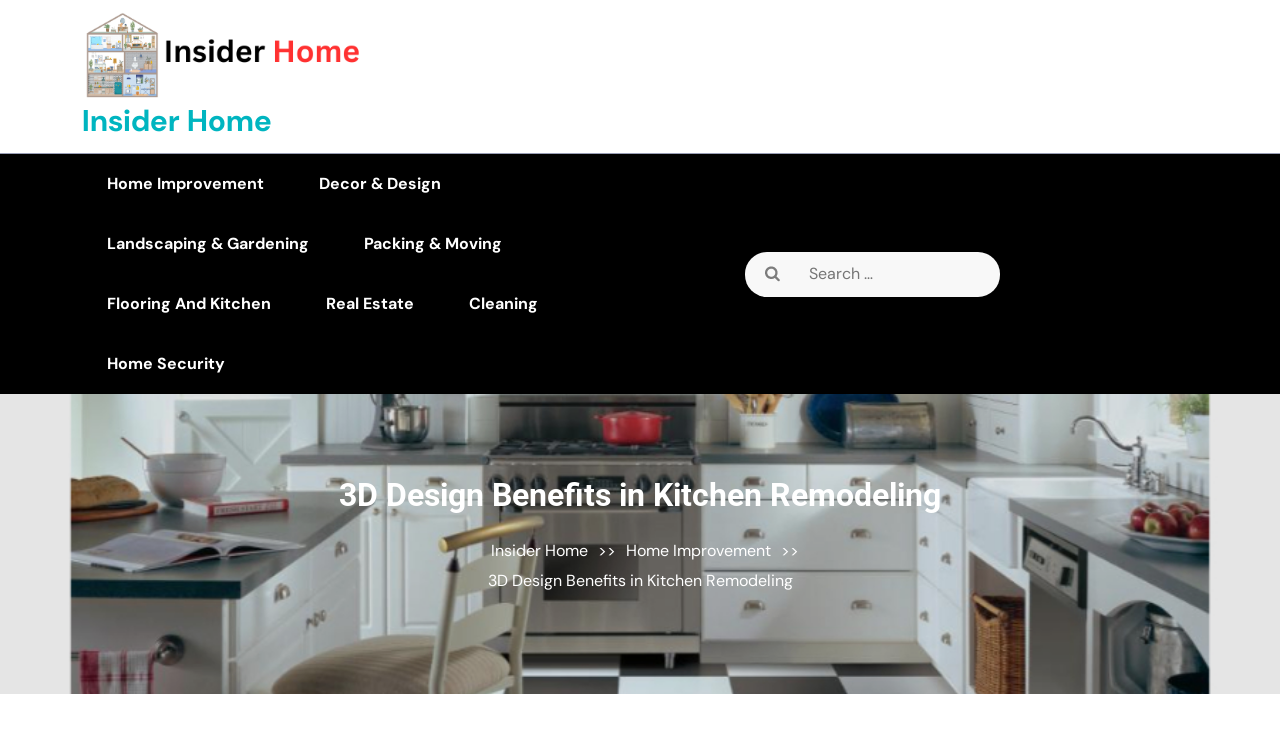

--- FILE ---
content_type: text/html; charset=UTF-8
request_url: https://insiderhome.us/3d-design-benefits-in-kitchen-remodeling/
body_size: 57879
content:
<!DOCTYPE html>
<html lang="en-US">
<head>
	<meta charset="UTF-8">
	<meta name="viewport" content="width=device-width, initial-scale=1">
	<link rel="profile" href="http://gmpg.org/xfn/11">

	<title>3D Design Benefits in Kitchen Remodeling &#8211; Insider Home</title>
<meta name='robots' content='max-image-preview:large' />
<link rel="alternate" type="application/rss+xml" title="Insider Home &raquo; Feed" href="https://insiderhome.us/feed/" />
<link rel="alternate" type="application/rss+xml" title="Insider Home &raquo; Comments Feed" href="https://insiderhome.us/comments/feed/" />
<link rel="alternate" title="oEmbed (JSON)" type="application/json+oembed" href="https://insiderhome.us/wp-json/oembed/1.0/embed?url=https%3A%2F%2Finsiderhome.us%2F3d-design-benefits-in-kitchen-remodeling%2F" />
<link rel="alternate" title="oEmbed (XML)" type="text/xml+oembed" href="https://insiderhome.us/wp-json/oembed/1.0/embed?url=https%3A%2F%2Finsiderhome.us%2F3d-design-benefits-in-kitchen-remodeling%2F&#038;format=xml" />
<style id='wp-img-auto-sizes-contain-inline-css' type='text/css'>
img:is([sizes=auto i],[sizes^="auto," i]){contain-intrinsic-size:3000px 1500px}
/*# sourceURL=wp-img-auto-sizes-contain-inline-css */
</style>
<style id='wp-emoji-styles-inline-css' type='text/css'>

	img.wp-smiley, img.emoji {
		display: inline !important;
		border: none !important;
		box-shadow: none !important;
		height: 1em !important;
		width: 1em !important;
		margin: 0 0.07em !important;
		vertical-align: -0.1em !important;
		background: none !important;
		padding: 0 !important;
	}
/*# sourceURL=wp-emoji-styles-inline-css */
</style>
<style id='wp-block-library-inline-css' type='text/css'>
:root{--wp-block-synced-color:#7a00df;--wp-block-synced-color--rgb:122,0,223;--wp-bound-block-color:var(--wp-block-synced-color);--wp-editor-canvas-background:#ddd;--wp-admin-theme-color:#007cba;--wp-admin-theme-color--rgb:0,124,186;--wp-admin-theme-color-darker-10:#006ba1;--wp-admin-theme-color-darker-10--rgb:0,107,160.5;--wp-admin-theme-color-darker-20:#005a87;--wp-admin-theme-color-darker-20--rgb:0,90,135;--wp-admin-border-width-focus:2px}@media (min-resolution:192dpi){:root{--wp-admin-border-width-focus:1.5px}}.wp-element-button{cursor:pointer}:root .has-very-light-gray-background-color{background-color:#eee}:root .has-very-dark-gray-background-color{background-color:#313131}:root .has-very-light-gray-color{color:#eee}:root .has-very-dark-gray-color{color:#313131}:root .has-vivid-green-cyan-to-vivid-cyan-blue-gradient-background{background:linear-gradient(135deg,#00d084,#0693e3)}:root .has-purple-crush-gradient-background{background:linear-gradient(135deg,#34e2e4,#4721fb 50%,#ab1dfe)}:root .has-hazy-dawn-gradient-background{background:linear-gradient(135deg,#faaca8,#dad0ec)}:root .has-subdued-olive-gradient-background{background:linear-gradient(135deg,#fafae1,#67a671)}:root .has-atomic-cream-gradient-background{background:linear-gradient(135deg,#fdd79a,#004a59)}:root .has-nightshade-gradient-background{background:linear-gradient(135deg,#330968,#31cdcf)}:root .has-midnight-gradient-background{background:linear-gradient(135deg,#020381,#2874fc)}:root{--wp--preset--font-size--normal:16px;--wp--preset--font-size--huge:42px}.has-regular-font-size{font-size:1em}.has-larger-font-size{font-size:2.625em}.has-normal-font-size{font-size:var(--wp--preset--font-size--normal)}.has-huge-font-size{font-size:var(--wp--preset--font-size--huge)}.has-text-align-center{text-align:center}.has-text-align-left{text-align:left}.has-text-align-right{text-align:right}.has-fit-text{white-space:nowrap!important}#end-resizable-editor-section{display:none}.aligncenter{clear:both}.items-justified-left{justify-content:flex-start}.items-justified-center{justify-content:center}.items-justified-right{justify-content:flex-end}.items-justified-space-between{justify-content:space-between}.screen-reader-text{border:0;clip-path:inset(50%);height:1px;margin:-1px;overflow:hidden;padding:0;position:absolute;width:1px;word-wrap:normal!important}.screen-reader-text:focus{background-color:#ddd;clip-path:none;color:#444;display:block;font-size:1em;height:auto;left:5px;line-height:normal;padding:15px 23px 14px;text-decoration:none;top:5px;width:auto;z-index:100000}html :where(.has-border-color){border-style:solid}html :where([style*=border-top-color]){border-top-style:solid}html :where([style*=border-right-color]){border-right-style:solid}html :where([style*=border-bottom-color]){border-bottom-style:solid}html :where([style*=border-left-color]){border-left-style:solid}html :where([style*=border-width]){border-style:solid}html :where([style*=border-top-width]){border-top-style:solid}html :where([style*=border-right-width]){border-right-style:solid}html :where([style*=border-bottom-width]){border-bottom-style:solid}html :where([style*=border-left-width]){border-left-style:solid}html :where(img[class*=wp-image-]){height:auto;max-width:100%}:where(figure){margin:0 0 1em}html :where(.is-position-sticky){--wp-admin--admin-bar--position-offset:var(--wp-admin--admin-bar--height,0px)}@media screen and (max-width:600px){html :where(.is-position-sticky){--wp-admin--admin-bar--position-offset:0px}}

/*# sourceURL=wp-block-library-inline-css */
</style><style id='global-styles-inline-css' type='text/css'>
:root{--wp--preset--aspect-ratio--square: 1;--wp--preset--aspect-ratio--4-3: 4/3;--wp--preset--aspect-ratio--3-4: 3/4;--wp--preset--aspect-ratio--3-2: 3/2;--wp--preset--aspect-ratio--2-3: 2/3;--wp--preset--aspect-ratio--16-9: 16/9;--wp--preset--aspect-ratio--9-16: 9/16;--wp--preset--color--black: #000000;--wp--preset--color--cyan-bluish-gray: #abb8c3;--wp--preset--color--white: #ffffff;--wp--preset--color--pale-pink: #f78da7;--wp--preset--color--vivid-red: #cf2e2e;--wp--preset--color--luminous-vivid-orange: #ff6900;--wp--preset--color--luminous-vivid-amber: #fcb900;--wp--preset--color--light-green-cyan: #7bdcb5;--wp--preset--color--vivid-green-cyan: #00d084;--wp--preset--color--pale-cyan-blue: #8ed1fc;--wp--preset--color--vivid-cyan-blue: #0693e3;--wp--preset--color--vivid-purple: #9b51e0;--wp--preset--gradient--vivid-cyan-blue-to-vivid-purple: linear-gradient(135deg,rgb(6,147,227) 0%,rgb(155,81,224) 100%);--wp--preset--gradient--light-green-cyan-to-vivid-green-cyan: linear-gradient(135deg,rgb(122,220,180) 0%,rgb(0,208,130) 100%);--wp--preset--gradient--luminous-vivid-amber-to-luminous-vivid-orange: linear-gradient(135deg,rgb(252,185,0) 0%,rgb(255,105,0) 100%);--wp--preset--gradient--luminous-vivid-orange-to-vivid-red: linear-gradient(135deg,rgb(255,105,0) 0%,rgb(207,46,46) 100%);--wp--preset--gradient--very-light-gray-to-cyan-bluish-gray: linear-gradient(135deg,rgb(238,238,238) 0%,rgb(169,184,195) 100%);--wp--preset--gradient--cool-to-warm-spectrum: linear-gradient(135deg,rgb(74,234,220) 0%,rgb(151,120,209) 20%,rgb(207,42,186) 40%,rgb(238,44,130) 60%,rgb(251,105,98) 80%,rgb(254,248,76) 100%);--wp--preset--gradient--blush-light-purple: linear-gradient(135deg,rgb(255,206,236) 0%,rgb(152,150,240) 100%);--wp--preset--gradient--blush-bordeaux: linear-gradient(135deg,rgb(254,205,165) 0%,rgb(254,45,45) 50%,rgb(107,0,62) 100%);--wp--preset--gradient--luminous-dusk: linear-gradient(135deg,rgb(255,203,112) 0%,rgb(199,81,192) 50%,rgb(65,88,208) 100%);--wp--preset--gradient--pale-ocean: linear-gradient(135deg,rgb(255,245,203) 0%,rgb(182,227,212) 50%,rgb(51,167,181) 100%);--wp--preset--gradient--electric-grass: linear-gradient(135deg,rgb(202,248,128) 0%,rgb(113,206,126) 100%);--wp--preset--gradient--midnight: linear-gradient(135deg,rgb(2,3,129) 0%,rgb(40,116,252) 100%);--wp--preset--font-size--small: 13px;--wp--preset--font-size--medium: 20px;--wp--preset--font-size--large: 36px;--wp--preset--font-size--x-large: 42px;--wp--preset--spacing--20: 0.44rem;--wp--preset--spacing--30: 0.67rem;--wp--preset--spacing--40: 1rem;--wp--preset--spacing--50: 1.5rem;--wp--preset--spacing--60: 2.25rem;--wp--preset--spacing--70: 3.38rem;--wp--preset--spacing--80: 5.06rem;--wp--preset--shadow--natural: 6px 6px 9px rgba(0, 0, 0, 0.2);--wp--preset--shadow--deep: 12px 12px 50px rgba(0, 0, 0, 0.4);--wp--preset--shadow--sharp: 6px 6px 0px rgba(0, 0, 0, 0.2);--wp--preset--shadow--outlined: 6px 6px 0px -3px rgb(255, 255, 255), 6px 6px rgb(0, 0, 0);--wp--preset--shadow--crisp: 6px 6px 0px rgb(0, 0, 0);}:where(.is-layout-flex){gap: 0.5em;}:where(.is-layout-grid){gap: 0.5em;}body .is-layout-flex{display: flex;}.is-layout-flex{flex-wrap: wrap;align-items: center;}.is-layout-flex > :is(*, div){margin: 0;}body .is-layout-grid{display: grid;}.is-layout-grid > :is(*, div){margin: 0;}:where(.wp-block-columns.is-layout-flex){gap: 2em;}:where(.wp-block-columns.is-layout-grid){gap: 2em;}:where(.wp-block-post-template.is-layout-flex){gap: 1.25em;}:where(.wp-block-post-template.is-layout-grid){gap: 1.25em;}.has-black-color{color: var(--wp--preset--color--black) !important;}.has-cyan-bluish-gray-color{color: var(--wp--preset--color--cyan-bluish-gray) !important;}.has-white-color{color: var(--wp--preset--color--white) !important;}.has-pale-pink-color{color: var(--wp--preset--color--pale-pink) !important;}.has-vivid-red-color{color: var(--wp--preset--color--vivid-red) !important;}.has-luminous-vivid-orange-color{color: var(--wp--preset--color--luminous-vivid-orange) !important;}.has-luminous-vivid-amber-color{color: var(--wp--preset--color--luminous-vivid-amber) !important;}.has-light-green-cyan-color{color: var(--wp--preset--color--light-green-cyan) !important;}.has-vivid-green-cyan-color{color: var(--wp--preset--color--vivid-green-cyan) !important;}.has-pale-cyan-blue-color{color: var(--wp--preset--color--pale-cyan-blue) !important;}.has-vivid-cyan-blue-color{color: var(--wp--preset--color--vivid-cyan-blue) !important;}.has-vivid-purple-color{color: var(--wp--preset--color--vivid-purple) !important;}.has-black-background-color{background-color: var(--wp--preset--color--black) !important;}.has-cyan-bluish-gray-background-color{background-color: var(--wp--preset--color--cyan-bluish-gray) !important;}.has-white-background-color{background-color: var(--wp--preset--color--white) !important;}.has-pale-pink-background-color{background-color: var(--wp--preset--color--pale-pink) !important;}.has-vivid-red-background-color{background-color: var(--wp--preset--color--vivid-red) !important;}.has-luminous-vivid-orange-background-color{background-color: var(--wp--preset--color--luminous-vivid-orange) !important;}.has-luminous-vivid-amber-background-color{background-color: var(--wp--preset--color--luminous-vivid-amber) !important;}.has-light-green-cyan-background-color{background-color: var(--wp--preset--color--light-green-cyan) !important;}.has-vivid-green-cyan-background-color{background-color: var(--wp--preset--color--vivid-green-cyan) !important;}.has-pale-cyan-blue-background-color{background-color: var(--wp--preset--color--pale-cyan-blue) !important;}.has-vivid-cyan-blue-background-color{background-color: var(--wp--preset--color--vivid-cyan-blue) !important;}.has-vivid-purple-background-color{background-color: var(--wp--preset--color--vivid-purple) !important;}.has-black-border-color{border-color: var(--wp--preset--color--black) !important;}.has-cyan-bluish-gray-border-color{border-color: var(--wp--preset--color--cyan-bluish-gray) !important;}.has-white-border-color{border-color: var(--wp--preset--color--white) !important;}.has-pale-pink-border-color{border-color: var(--wp--preset--color--pale-pink) !important;}.has-vivid-red-border-color{border-color: var(--wp--preset--color--vivid-red) !important;}.has-luminous-vivid-orange-border-color{border-color: var(--wp--preset--color--luminous-vivid-orange) !important;}.has-luminous-vivid-amber-border-color{border-color: var(--wp--preset--color--luminous-vivid-amber) !important;}.has-light-green-cyan-border-color{border-color: var(--wp--preset--color--light-green-cyan) !important;}.has-vivid-green-cyan-border-color{border-color: var(--wp--preset--color--vivid-green-cyan) !important;}.has-pale-cyan-blue-border-color{border-color: var(--wp--preset--color--pale-cyan-blue) !important;}.has-vivid-cyan-blue-border-color{border-color: var(--wp--preset--color--vivid-cyan-blue) !important;}.has-vivid-purple-border-color{border-color: var(--wp--preset--color--vivid-purple) !important;}.has-vivid-cyan-blue-to-vivid-purple-gradient-background{background: var(--wp--preset--gradient--vivid-cyan-blue-to-vivid-purple) !important;}.has-light-green-cyan-to-vivid-green-cyan-gradient-background{background: var(--wp--preset--gradient--light-green-cyan-to-vivid-green-cyan) !important;}.has-luminous-vivid-amber-to-luminous-vivid-orange-gradient-background{background: var(--wp--preset--gradient--luminous-vivid-amber-to-luminous-vivid-orange) !important;}.has-luminous-vivid-orange-to-vivid-red-gradient-background{background: var(--wp--preset--gradient--luminous-vivid-orange-to-vivid-red) !important;}.has-very-light-gray-to-cyan-bluish-gray-gradient-background{background: var(--wp--preset--gradient--very-light-gray-to-cyan-bluish-gray) !important;}.has-cool-to-warm-spectrum-gradient-background{background: var(--wp--preset--gradient--cool-to-warm-spectrum) !important;}.has-blush-light-purple-gradient-background{background: var(--wp--preset--gradient--blush-light-purple) !important;}.has-blush-bordeaux-gradient-background{background: var(--wp--preset--gradient--blush-bordeaux) !important;}.has-luminous-dusk-gradient-background{background: var(--wp--preset--gradient--luminous-dusk) !important;}.has-pale-ocean-gradient-background{background: var(--wp--preset--gradient--pale-ocean) !important;}.has-electric-grass-gradient-background{background: var(--wp--preset--gradient--electric-grass) !important;}.has-midnight-gradient-background{background: var(--wp--preset--gradient--midnight) !important;}.has-small-font-size{font-size: var(--wp--preset--font-size--small) !important;}.has-medium-font-size{font-size: var(--wp--preset--font-size--medium) !important;}.has-large-font-size{font-size: var(--wp--preset--font-size--large) !important;}.has-x-large-font-size{font-size: var(--wp--preset--font-size--x-large) !important;}
/*# sourceURL=global-styles-inline-css */
</style>

<style id='classic-theme-styles-inline-css' type='text/css'>
/*! This file is auto-generated */
.wp-block-button__link{color:#fff;background-color:#32373c;border-radius:9999px;box-shadow:none;text-decoration:none;padding:calc(.667em + 2px) calc(1.333em + 2px);font-size:1.125em}.wp-block-file__button{background:#32373c;color:#fff;text-decoration:none}
/*# sourceURL=/wp-includes/css/classic-themes.min.css */
</style>
<link rel='stylesheet' id='bootstrap-style-css' href='https://insiderhome.us/wp-content/themes/prime-fashion-magazine/css/build/bootstrap.css?ver=6.9' type='text/css' media='all' />
<link rel='stylesheet' id='owl.carousel-css' href='https://insiderhome.us/wp-content/themes/prime-fashion-magazine/css/build/owl.carousel.css?ver=6.9' type='text/css' media='all' />
<link rel='stylesheet' id='fontawesome-all-css' href='https://insiderhome.us/wp-content/themes/prime-fashion-magazine/css/all.min.css?ver=6.9' type='text/css' media='all' />
<link rel='stylesheet' id='prime-fashion-magazine-style-css' href='https://insiderhome.us/wp-content/themes/prime-fashion-magazine/style.css?ver=3.1' type='text/css' media='all' />
<style id='prime-fashion-magazine-style-inline-css' type='text/css'>
body{max-width: 100% !important;}.sticky-head{left: 0;}body:not(.hide-post-meta) .post{text-align: left}#button{right: 5%;}.pagination{justify-content: start;}@media screen and (max-width:575px) {#button.show{visibility:visible !important;} }@media screen and (max-width:575px){
			.preloader{display:none !important;} }#button{border-radius: 4px;}.site-footer{background-attachment: scroll;}#site-navigation .menu ul li a:hover, .main-navigation .menu li a:hover{}
/*# sourceURL=prime-fashion-magazine-style-inline-css */
</style>
<link rel='stylesheet' id='google-fonts-roboto-css' href='https://insiderhome.us/wp-content/fonts/6663d2e7e895de45f0f0a5996d1db842.css?ver=1.0' type='text/css' media='all' />
<link rel='stylesheet' id='google-dm-sans-css' href='https://insiderhome.us/wp-content/fonts/be05cedb3c70373205a1ae7611950709.css?ver=1.0' type='text/css' media='all' />
<script type="text/javascript" src="https://insiderhome.us/wp-includes/js/jquery/jquery.min.js?ver=3.7.1" id="jquery-core-js"></script>
<script type="text/javascript" src="https://insiderhome.us/wp-includes/js/jquery/jquery-migrate.min.js?ver=3.4.1" id="jquery-migrate-js"></script>
<link rel="https://api.w.org/" href="https://insiderhome.us/wp-json/" /><link rel="alternate" title="JSON" type="application/json" href="https://insiderhome.us/wp-json/wp/v2/posts/2440" /><link rel="EditURI" type="application/rsd+xml" title="RSD" href="https://insiderhome.us/xmlrpc.php?rsd" />
<meta name="generator" content="WordPress 6.9" />
<link rel="canonical" href="https://insiderhome.us/3d-design-benefits-in-kitchen-remodeling/" />
<link rel='shortlink' href='https://insiderhome.us/?p=2440' />
    <style type="text/css">
        .main-navigation ul li a {
            font-weight: bold;
            text-transform: capitalize;
        }
    </style>
    <link rel="icon" href="https://insiderhome.us/wp-content/uploads/2024/07/cropped-cropped-Insider-Home-32x32.png" sizes="32x32" />
<link rel="icon" href="https://insiderhome.us/wp-content/uploads/2024/07/cropped-cropped-Insider-Home-192x192.png" sizes="192x192" />
<link rel="apple-touch-icon" href="https://insiderhome.us/wp-content/uploads/2024/07/cropped-cropped-Insider-Home-180x180.png" />
<meta name="msapplication-TileImage" content="https://insiderhome.us/wp-content/uploads/2024/07/cropped-cropped-Insider-Home-270x270.png" />
</head>

<body class="wp-singular post-template-default single single-post postid-2440 single-format-standard wp-custom-logo wp-theme-prime-fashion-magazine inner group-blog  hfeed ">
	
    	<a class="skip-link screen-reader-text" href="#acc-content">Skip to content (Press Enter)</a>
    <div class="mobile-nav">
		<button class="toggle-button" data-toggle-target=".main-menu-modal" data-toggle-body-class="showing-main-menu-modal" aria-expanded="false" data-set-focus=".close-main-nav-toggle">
			<span class="toggle-bar"></span>
			<span class="toggle-bar"></span>
			<span class="toggle-bar"></span>
		</button>
		<div class="mobile-nav-wrap">
			<nav class="main-navigation" id="mobile-navigation"  role="navigation">
				<div class="primary-menu-list main-menu-modal cover-modal" data-modal-target-string=".main-menu-modal">
		            <button class="close close-main-nav-toggle" data-toggle-target=".main-menu-modal" data-toggle-body-class="showing-main-menu-modal" aria-expanded="false" data-set-focus=".main-menu-modal"></button>
		            <div class="mobile-menu" aria-label="Mobile">
		                <div class="menu-home-container"><ul id="mobile-primary-menu" class="nav-menu main-menu-modal"><li id="menu-item-95" class="menu-item menu-item-type-taxonomy menu-item-object-category current-post-ancestor current-menu-parent current-post-parent menu-item-95"><a href="https://insiderhome.us/category/home-improvement/">Home Improvement</a></li>
<li id="menu-item-96" class="menu-item menu-item-type-taxonomy menu-item-object-category menu-item-96"><a href="https://insiderhome.us/category/decor-design/">Decor &#038; Design</a></li>
<li id="menu-item-97" class="menu-item menu-item-type-taxonomy menu-item-object-category menu-item-97"><a href="https://insiderhome.us/category/landscaping-gardening/">Landscaping &#038; Gardening</a></li>
<li id="menu-item-98" class="menu-item menu-item-type-taxonomy menu-item-object-category menu-item-98"><a href="https://insiderhome.us/category/packing-moving/">Packing &#038; Moving</a></li>
<li id="menu-item-99" class="menu-item menu-item-type-taxonomy menu-item-object-category menu-item-99"><a href="https://insiderhome.us/category/flooring-and-kitchen/">Flooring and kitchen</a></li>
<li id="menu-item-100" class="menu-item menu-item-type-taxonomy menu-item-object-category menu-item-100"><a href="https://insiderhome.us/category/real-estate/">Real Estate</a></li>
<li id="menu-item-680" class="menu-item menu-item-type-taxonomy menu-item-object-category menu-item-680"><a href="https://insiderhome.us/category/cleaning/">Cleaning</a></li>
<li id="menu-item-756" class="menu-item menu-item-type-taxonomy menu-item-object-category menu-item-756"><a href="https://insiderhome.us/category/home-security/">Home Security</a></li>
</ul></div>		            </div>
		        </div>
			</nav>
		</div>
	</div>
	<div id="page" class="site">
		
		            <div id="page-site-header">
        <header id="masthead" style="background-image: url('');" class="site-header header-inner" role="banner">
            <div class="container">
                <div class="row m-0">
                    <div class="col-xl-3 col-lg-3 col-md-4 text-md-start align-self-center px-md-0">
                            <div class="site-branding" style="max-width: -1px;">
        <a href="https://insiderhome.us/" class="custom-logo-link" rel="home"><img width="373" height="126" src="https://insiderhome.us/wp-content/uploads/2024/07/cropped-Insider-Home.png" class="custom-logo" alt="Insider Home" decoding="async" /></a>                <p class="site-title" itemprop="name">
                    <a href="https://insiderhome.us/" rel="home">Insider Home</a>
                </p>
                        </div>
                        </div>
                    <div class="col-xl-9 col-lg-9 col-md-8 text-md-end align-self-center mid-header-img p-0">
                                            <div class="row header-img-detail">
                        <div class="col-xl-3 col-lg-3 col-md-3 col-12 discount-main-text align-self-center">
                                                  </div>
                        <div class="col-xl-5 col-lg-5 col-md-6 col-12 img-main-text align-self-center">
                                                  </div>
                        <div class="col-xl-4 col-lg-4 col-md-3 col-12 shop-header-btn align-self-center">
                                                  </div>
                      </div>
                    </div>
                </div>
            </div>
        </header>
    </div>
    <div class="nav-head" data-sticky="">
        <div class="container">
            <div class="row m-0">
                <div class="col-xl-7 col-lg-6 col-md-1 col-sm-12 col-12 align-self-center ps-0">
                        <nav class="main-navigation" id="site-navigation"  role="navigation">
        <div class="menu-home-container"><ul id="primary-menu" class="menu"><li class="menu-item menu-item-type-taxonomy menu-item-object-category current-post-ancestor current-menu-parent current-post-parent menu-item-95"><a href="https://insiderhome.us/category/home-improvement/">Home Improvement</a></li>
<li class="menu-item menu-item-type-taxonomy menu-item-object-category menu-item-96"><a href="https://insiderhome.us/category/decor-design/">Decor &#038; Design</a></li>
<li class="menu-item menu-item-type-taxonomy menu-item-object-category menu-item-97"><a href="https://insiderhome.us/category/landscaping-gardening/">Landscaping &#038; Gardening</a></li>
<li class="menu-item menu-item-type-taxonomy menu-item-object-category menu-item-98"><a href="https://insiderhome.us/category/packing-moving/">Packing &#038; Moving</a></li>
<li class="menu-item menu-item-type-taxonomy menu-item-object-category menu-item-99"><a href="https://insiderhome.us/category/flooring-and-kitchen/">Flooring and kitchen</a></li>
<li class="menu-item menu-item-type-taxonomy menu-item-object-category menu-item-100"><a href="https://insiderhome.us/category/real-estate/">Real Estate</a></li>
<li class="menu-item menu-item-type-taxonomy menu-item-object-category menu-item-680"><a href="https://insiderhome.us/category/cleaning/">Cleaning</a></li>
<li class="menu-item menu-item-type-taxonomy menu-item-object-category menu-item-756"><a href="https://insiderhome.us/category/home-security/">Home Security</a></li>
</ul></div>    </nav>
                    </div>
                <div class="col-xl-3 col-lg-3 col-md-6 col-sm-12 col-12 align-self-center">
                  <div class="search_box"><form role="search" method="get" class="search-form" action="https://insiderhome.us/">
				<label>
					<span class="screen-reader-text">Search for:</span>
					<input type="search" class="search-field" placeholder="Search &hellip;" value="" name="s" />
				</label>
				<input type="submit" class="search-submit" value="Search" />
			</form></div>  
                </div>
                <div class="col-xl-2 col-lg-3 col-md-5 col-sm-12 col-12 align-self-center header-icons text-lg-end text-xl-end text-md-end">
                                                                                </div>
            </div>
        </div>
    </div>
    <div id="acc-content"><!-- done for accessiblity purpose --><div class="single-header-img"><div class="post-thumbnail"><img width="900" height="600" src="https://insiderhome.us/wp-content/uploads/2024/04/Flooring-and-kitchen-3.jpg" class="attachment-prime-fashion-magazine-with-sidebar size-prime-fashion-magazine-with-sidebar wp-post-image" alt="" itemprop="image" decoding="async" fetchpriority="high" srcset="https://insiderhome.us/wp-content/uploads/2024/04/Flooring-and-kitchen-3.jpg 900w, https://insiderhome.us/wp-content/uploads/2024/04/Flooring-and-kitchen-3-768x512.jpg 768w" sizes="(max-width: 900px) 100vw, 900px" /></div><div class="single-header-heading"><h1 class="entry-title">3D Design Benefits in Kitchen Remodeling</h1><div class="breadcrumb justify-content-center align-items-center"><a class="home-main align-self-center" href="https://insiderhome.us">Insider Home</a> >> <a href="https://insiderhome.us/category/home-improvement/" rel="category tag">Home Improvement</a> >> <span class="current-breadcrumb">3D Design Benefits in Kitchen Remodeling</span></div></div></div><div class="wrapper"><div class="container home-container"><div id="content" class="site-content">
	<div class="row">
		<div class="col-lg-9 col-md-8">
			<div id="primary" class="content-area">
				<main id="main" class="site-main" role="main">
					
<article id="post-2440" class="post-2440 post type-post status-publish format-standard has-post-thumbnail hentry category-home-improvement">
	<header class="entry-header">
							<div class="entry-meta">
				<span class="posted-on"><a href="https://insiderhome.us/3d-design-benefits-in-kitchen-remodeling/" rel="bookmark"><time class="entry-date published" datetime="2022-11-03T14:23:54+00:00">November 3, 2022</time><time class="updated" datetime="2022-11-15T06:46:13+00:00">November 15, 2022</time></a></span><span class="byline"> <span class="author vcard" itemprop="author"><a class="url fn n" href="https://insiderhome.us/author/admin/">Tori Mann</a></span></span>			</div><!-- .entry-meta -->
					</header><!-- .entry-header -->
	
    		<div class="entry-content" itemprop="text">
			<p><img decoding="async" src="https://masstamilan.tv/wp-content/uploads/2022/01/Fantastic-3D-Kitchen-Designs.jpg" alt="3D Kitchen Modeling – Benefits &amp; Features MassTamilan Tv" /></p>
<p style="text-align: justify;"><span style="font-weight: 400;">The widespread technological advancements in the past decade have allowed people in California to make various activities more efficient than ever. Daily tasks are automated, and intelligent appliances make life easier for numerous people. In addition, digital platforms have allowed businesses and consumers to make online transactions, making the entire shopping journey faster and more manageable for many Californians. </span></p>
<p style="text-align: justify;"><span style="font-weight: 400;">The continual technological innovations are crucial in making numerous industries thrive amid uncertain times. And one sector that heavily benefited from the growth of technology is the kitchen redesigning industry. Marketing the services became more straightforward, and communication between the contractors and their clients became faster. Finding companies that reface a </span><a href="https://www.mrcabinetcare.com/oceanside/kitchen-cabinets/"><span style="font-weight: 400;">kitchen cabinet in Oceanside</span></a><span style="font-weight: 400;"> also became more manageable for the customers. </span></p>
<p style="text-align: justify;"><span style="font-weight: 400;">Apart from this, modern tools have also streamlined getting a quote and planning for the new kitchen design. Before, kitchen redesigning companies relied on 2D prints to achieve their client’s desired layouts. However, the emergence of 3D Design applications can make imagining the new kitchen style more realistic. </span></p>
<p style="text-align: justify;"><span style="font-weight: 400;">Having a 3D design option is now a vital deciding factor on which company homeowners would engage with. This allows them to see all possible designs and layouts they can try and customize to their liking. This would let them know how the kitchen would look before the project commenced. </span></p>
<p style="text-align: justify;"><span style="font-weight: 400;">Getting the chance to realize the final look before the redesigning starts can make the project more accurate and precise. Costly mistakes, such as incorrect measurements, sub-standard raw materials, and dissatisfaction, can be prevented. This also allows the homeowners to carefully plan for the budget so the construction will go as expected. </span></p>
<p style="text-align: justify;"><span style="font-weight: 400;">Another great advantage of a 3D Design application is it allows the designer and client to speak about the final look in real-time. This would let them look for possible loopholes in the design and plan on how to solve them. In addition, the customer can tell the designer if they want to add anything and instantaneously see if it works well with their dream style. </span></p>
<p style="text-align: justify;"><span style="font-weight: 400;">To learn more about the benefits of 3D design in kitchen remodeling, check this </span><a href="https://www.mrcabinetcare.com/3d-design-benefits-kitchen-remodeling-infographic/"><span style="font-weight: 400;">infographic</span></a><span style="font-weight: 400;"> provided by </span><a href="https://www.mrcabinetcare.com/"><span style="font-weight: 400;">Mr. Cabinet Care</span></a><span style="font-weight: 400;">. , the leading remodeler of a </span><a href="https://www.mrcabinetcare.com/brea/kitchen-cabinets/"><span style="font-weight: 400;">kitchen cabinet in Brea.</span></a><span style="font-weight: 400;"> </span></p>
<p style="text-align: justify;"><span style="font-weight: 400;"><a href="https://www.mrcabinetcare.com/3d-design-benefits-kitchen-remodeling-infographic/"><img decoding="async" src="https://dl.dropboxusercontent.com/s/obx9kxj4504yw0g/3D%20Design%20Benefits%20in%20Kitchen%20Remodeling-01.png?dl=0" alt="3D Design Benefits in Kitchen Remodeling" width="100%" height="100%" /></a></span></p>
		</div>
		<!-- .entry-content -->
    </article><!-- #post-## -->
	<nav class="navigation post-navigation" aria-label="Posts">
		<h2 class="screen-reader-text">Post navigation</h2>
		<div class="nav-links"><div class="nav-previous"><a href="https://insiderhome.us/the-ultimate-guide-to-persian-carpet/" rel="prev">THE ULTIMATE GUIDE TO PERSIAN CARPET</a></div><div class="nav-next"><a href="https://insiderhome.us/a-comprehensive-guide-to-various-wall-clock-designs/" rel="next">A Comprehensive Guide to Various Wall Clock Designs</a></div></div>
	</nav>				</main><!-- #main -->
			</div><!-- #primary -->
		</div>
		<div class="col-lg-3 col-md-4">
			<aside id="secondary">
	            
<aside id="secondary" class="widget-area" role="complementary">
	<section id="search-2" class="widget widget_search"><form role="search" method="get" class="search-form" action="https://insiderhome.us/">
				<label>
					<span class="screen-reader-text">Search for:</span>
					<input type="search" class="search-field" placeholder="Search &hellip;" value="" name="s" />
				</label>
				<input type="submit" class="search-submit" value="Search" />
			</form></section><section id="archives-2" class="widget widget_archive"><h2 class="widget-title">Archives</h2>
			<ul>
					<li><a href='https://insiderhome.us/2026/01/'>January 2026</a></li>
	<li><a href='https://insiderhome.us/2025/12/'>December 2025</a></li>
	<li><a href='https://insiderhome.us/2025/11/'>November 2025</a></li>
	<li><a href='https://insiderhome.us/2025/10/'>October 2025</a></li>
	<li><a href='https://insiderhome.us/2025/09/'>September 2025</a></li>
	<li><a href='https://insiderhome.us/2025/08/'>August 2025</a></li>
	<li><a href='https://insiderhome.us/2025/07/'>July 2025</a></li>
	<li><a href='https://insiderhome.us/2025/06/'>June 2025</a></li>
	<li><a href='https://insiderhome.us/2025/05/'>May 2025</a></li>
	<li><a href='https://insiderhome.us/2025/04/'>April 2025</a></li>
	<li><a href='https://insiderhome.us/2025/03/'>March 2025</a></li>
	<li><a href='https://insiderhome.us/2025/02/'>February 2025</a></li>
	<li><a href='https://insiderhome.us/2025/01/'>January 2025</a></li>
	<li><a href='https://insiderhome.us/2024/12/'>December 2024</a></li>
	<li><a href='https://insiderhome.us/2024/11/'>November 2024</a></li>
	<li><a href='https://insiderhome.us/2024/10/'>October 2024</a></li>
	<li><a href='https://insiderhome.us/2024/09/'>September 2024</a></li>
	<li><a href='https://insiderhome.us/2024/08/'>August 2024</a></li>
	<li><a href='https://insiderhome.us/2024/07/'>July 2024</a></li>
	<li><a href='https://insiderhome.us/2024/06/'>June 2024</a></li>
	<li><a href='https://insiderhome.us/2024/05/'>May 2024</a></li>
	<li><a href='https://insiderhome.us/2024/04/'>April 2024</a></li>
	<li><a href='https://insiderhome.us/2024/03/'>March 2024</a></li>
	<li><a href='https://insiderhome.us/2024/02/'>February 2024</a></li>
	<li><a href='https://insiderhome.us/2024/01/'>January 2024</a></li>
	<li><a href='https://insiderhome.us/2023/12/'>December 2023</a></li>
	<li><a href='https://insiderhome.us/2023/11/'>November 2023</a></li>
	<li><a href='https://insiderhome.us/2023/10/'>October 2023</a></li>
	<li><a href='https://insiderhome.us/2023/09/'>September 2023</a></li>
	<li><a href='https://insiderhome.us/2023/08/'>August 2023</a></li>
	<li><a href='https://insiderhome.us/2023/07/'>July 2023</a></li>
	<li><a href='https://insiderhome.us/2023/06/'>June 2023</a></li>
	<li><a href='https://insiderhome.us/2023/05/'>May 2023</a></li>
	<li><a href='https://insiderhome.us/2023/04/'>April 2023</a></li>
	<li><a href='https://insiderhome.us/2023/03/'>March 2023</a></li>
	<li><a href='https://insiderhome.us/2022/12/'>December 2022</a></li>
	<li><a href='https://insiderhome.us/2022/11/'>November 2022</a></li>
	<li><a href='https://insiderhome.us/2022/10/'>October 2022</a></li>
	<li><a href='https://insiderhome.us/2022/09/'>September 2022</a></li>
	<li><a href='https://insiderhome.us/2022/08/'>August 2022</a></li>
	<li><a href='https://insiderhome.us/2022/07/'>July 2022</a></li>
	<li><a href='https://insiderhome.us/2022/06/'>June 2022</a></li>
	<li><a href='https://insiderhome.us/2022/05/'>May 2022</a></li>
	<li><a href='https://insiderhome.us/2022/04/'>April 2022</a></li>
	<li><a href='https://insiderhome.us/2022/03/'>March 2022</a></li>
	<li><a href='https://insiderhome.us/2022/02/'>February 2022</a></li>
	<li><a href='https://insiderhome.us/2022/01/'>January 2022</a></li>
	<li><a href='https://insiderhome.us/2021/12/'>December 2021</a></li>
	<li><a href='https://insiderhome.us/2021/11/'>November 2021</a></li>
	<li><a href='https://insiderhome.us/2021/10/'>October 2021</a></li>
	<li><a href='https://insiderhome.us/2021/09/'>September 2021</a></li>
	<li><a href='https://insiderhome.us/2021/08/'>August 2021</a></li>
	<li><a href='https://insiderhome.us/2021/07/'>July 2021</a></li>
	<li><a href='https://insiderhome.us/2021/06/'>June 2021</a></li>
	<li><a href='https://insiderhome.us/2021/05/'>May 2021</a></li>
	<li><a href='https://insiderhome.us/2021/04/'>April 2021</a></li>
	<li><a href='https://insiderhome.us/2021/03/'>March 2021</a></li>
	<li><a href='https://insiderhome.us/2021/02/'>February 2021</a></li>
	<li><a href='https://insiderhome.us/2021/01/'>January 2021</a></li>
	<li><a href='https://insiderhome.us/2020/12/'>December 2020</a></li>
	<li><a href='https://insiderhome.us/2020/11/'>November 2020</a></li>
	<li><a href='https://insiderhome.us/2020/10/'>October 2020</a></li>
	<li><a href='https://insiderhome.us/2020/09/'>September 2020</a></li>
	<li><a href='https://insiderhome.us/2020/08/'>August 2020</a></li>
	<li><a href='https://insiderhome.us/2020/07/'>July 2020</a></li>
	<li><a href='https://insiderhome.us/2020/06/'>June 2020</a></li>
	<li><a href='https://insiderhome.us/2020/05/'>May 2020</a></li>
	<li><a href='https://insiderhome.us/2020/04/'>April 2020</a></li>
	<li><a href='https://insiderhome.us/2020/03/'>March 2020</a></li>
	<li><a href='https://insiderhome.us/2020/02/'>February 2020</a></li>
	<li><a href='https://insiderhome.us/2020/01/'>January 2020</a></li>
	<li><a href='https://insiderhome.us/2019/12/'>December 2019</a></li>
	<li><a href='https://insiderhome.us/2019/11/'>November 2019</a></li>
	<li><a href='https://insiderhome.us/2019/10/'>October 2019</a></li>
	<li><a href='https://insiderhome.us/2019/09/'>September 2019</a></li>
	<li><a href='https://insiderhome.us/2019/08/'>August 2019</a></li>
	<li><a href='https://insiderhome.us/2019/07/'>July 2019</a></li>
	<li><a href='https://insiderhome.us/2019/06/'>June 2019</a></li>
	<li><a href='https://insiderhome.us/2019/05/'>May 2019</a></li>
	<li><a href='https://insiderhome.us/2019/04/'>April 2019</a></li>
	<li><a href='https://insiderhome.us/2019/03/'>March 2019</a></li>
	<li><a href='https://insiderhome.us/2019/02/'>February 2019</a></li>
			</ul>

			</section><section id="text-4" class="widget widget_text">			<div class="textwidget"><p><img loading="lazy" decoding="async" src="http://insiderhome.us/wp-content/uploads/2019/03/0c281e636a9444352def282b6c7c22c5.jpg" alt="" width="300" height="600" class="alignnone size-full wp-image-104" srcset="https://insiderhome.us/wp-content/uploads/2019/03/0c281e636a9444352def282b6c7c22c5.jpg 300w, https://insiderhome.us/wp-content/uploads/2019/03/0c281e636a9444352def282b6c7c22c5-150x300.jpg 150w, https://insiderhome.us/wp-content/uploads/2019/03/0c281e636a9444352def282b6c7c22c5-55x110.jpg 55w, https://insiderhome.us/wp-content/uploads/2019/03/0c281e636a9444352def282b6c7c22c5-210x420.jpg 210w, https://insiderhome.us/wp-content/uploads/2019/03/0c281e636a9444352def282b6c7c22c5-215x430.jpg 215w" sizes="auto, (max-width: 300px) 100vw, 300px" /></p>
</div>
		</section>
		<section id="recent-posts-2" class="widget widget_recent_entries">
		<h2 class="widget-title">Recent Posts</h2>
		<ul>
											<li>
					<a href="https://insiderhome.us/tantric-london-delivering-professional-and-intimate-massage-sessions-for-relaxation/">Tantric London delivering professional and intimate massage sessions for relaxation</a>
									</li>
											<li>
					<a href="https://insiderhome.us/synthetic-turf-maintenance-synthetic-turf-maintenance-for-clean-healthy-surfaces/">Synthetic turf maintenance – Synthetic Turf Maintenance for Clean, Healthy Surfaces</a>
									</li>
											<li>
					<a href="https://insiderhome.us/professional-uk-steroids-shop-for-advanced-training-needs/">Professional Uk Steroids Shop for Advanced Training Needs</a>
									</li>
											<li>
					<a href="https://insiderhome.us/windows-server-2025-standard-solution-for-enterprise-it-needs/">Windows Server 2025 Standard Solution for Enterprise IT Needs</a>
									</li>
											<li>
					<a href="https://insiderhome.us/carpet-cleaning-oshawa-expert-stain-removal-and-odor-control/">Carpet Cleaning Oshawa | Expert Stain Removal and Odor Control</a>
									</li>
					</ul>

		</section><section id="text-2" class="widget widget_text"><h2 class="widget-title">Contact Us</h2>			<div class="textwidget"><p>[contact-form-7 id=&#8221;89&#8243; title=&#8221;Contact form 1&#8243;]</p>
</div>
		</section></aside>

	        </aside>
		</div>
	</div>

</div>
</div>
</div>
</div>

<footer class="site-footer"  style="background-color: var(--primary-color);">
    
        <!-- Default Widget Content -->
        <div class="footer-t">
            <div class="container">
                <div class="row">

                    
                    <!-- Archive -->
                    <aside class="widget widget_archive col-xl-3 col-lg-3 col-md-6 col-sm-6">
                        <h2 class="widget-title">Archive List</h2>
                        <ul>	<li><a href='https://insiderhome.us/2026/01/'>January 2026</a></li>
	<li><a href='https://insiderhome.us/2025/12/'>December 2025</a></li>
	<li><a href='https://insiderhome.us/2025/11/'>November 2025</a></li>
	<li><a href='https://insiderhome.us/2025/10/'>October 2025</a></li>
	<li><a href='https://insiderhome.us/2025/09/'>September 2025</a></li>
	<li><a href='https://insiderhome.us/2025/08/'>August 2025</a></li>
	<li><a href='https://insiderhome.us/2025/07/'>July 2025</a></li>
	<li><a href='https://insiderhome.us/2025/06/'>June 2025</a></li>
	<li><a href='https://insiderhome.us/2025/05/'>May 2025</a></li>
	<li><a href='https://insiderhome.us/2025/04/'>April 2025</a></li>
	<li><a href='https://insiderhome.us/2025/03/'>March 2025</a></li>
	<li><a href='https://insiderhome.us/2025/02/'>February 2025</a></li>
	<li><a href='https://insiderhome.us/2025/01/'>January 2025</a></li>
	<li><a href='https://insiderhome.us/2024/12/'>December 2024</a></li>
	<li><a href='https://insiderhome.us/2024/11/'>November 2024</a></li>
	<li><a href='https://insiderhome.us/2024/10/'>October 2024</a></li>
	<li><a href='https://insiderhome.us/2024/09/'>September 2024</a></li>
	<li><a href='https://insiderhome.us/2024/08/'>August 2024</a></li>
	<li><a href='https://insiderhome.us/2024/07/'>July 2024</a></li>
	<li><a href='https://insiderhome.us/2024/06/'>June 2024</a></li>
	<li><a href='https://insiderhome.us/2024/05/'>May 2024</a></li>
	<li><a href='https://insiderhome.us/2024/04/'>April 2024</a></li>
	<li><a href='https://insiderhome.us/2024/03/'>March 2024</a></li>
	<li><a href='https://insiderhome.us/2024/02/'>February 2024</a></li>
	<li><a href='https://insiderhome.us/2024/01/'>January 2024</a></li>
	<li><a href='https://insiderhome.us/2023/12/'>December 2023</a></li>
	<li><a href='https://insiderhome.us/2023/11/'>November 2023</a></li>
	<li><a href='https://insiderhome.us/2023/10/'>October 2023</a></li>
	<li><a href='https://insiderhome.us/2023/09/'>September 2023</a></li>
	<li><a href='https://insiderhome.us/2023/08/'>August 2023</a></li>
	<li><a href='https://insiderhome.us/2023/07/'>July 2023</a></li>
	<li><a href='https://insiderhome.us/2023/06/'>June 2023</a></li>
	<li><a href='https://insiderhome.us/2023/05/'>May 2023</a></li>
	<li><a href='https://insiderhome.us/2023/04/'>April 2023</a></li>
	<li><a href='https://insiderhome.us/2023/03/'>March 2023</a></li>
	<li><a href='https://insiderhome.us/2022/12/'>December 2022</a></li>
	<li><a href='https://insiderhome.us/2022/11/'>November 2022</a></li>
	<li><a href='https://insiderhome.us/2022/10/'>October 2022</a></li>
	<li><a href='https://insiderhome.us/2022/09/'>September 2022</a></li>
	<li><a href='https://insiderhome.us/2022/08/'>August 2022</a></li>
	<li><a href='https://insiderhome.us/2022/07/'>July 2022</a></li>
	<li><a href='https://insiderhome.us/2022/06/'>June 2022</a></li>
	<li><a href='https://insiderhome.us/2022/05/'>May 2022</a></li>
	<li><a href='https://insiderhome.us/2022/04/'>April 2022</a></li>
	<li><a href='https://insiderhome.us/2022/03/'>March 2022</a></li>
	<li><a href='https://insiderhome.us/2022/02/'>February 2022</a></li>
	<li><a href='https://insiderhome.us/2022/01/'>January 2022</a></li>
	<li><a href='https://insiderhome.us/2021/12/'>December 2021</a></li>
	<li><a href='https://insiderhome.us/2021/11/'>November 2021</a></li>
	<li><a href='https://insiderhome.us/2021/10/'>October 2021</a></li>
	<li><a href='https://insiderhome.us/2021/09/'>September 2021</a></li>
	<li><a href='https://insiderhome.us/2021/08/'>August 2021</a></li>
	<li><a href='https://insiderhome.us/2021/07/'>July 2021</a></li>
	<li><a href='https://insiderhome.us/2021/06/'>June 2021</a></li>
	<li><a href='https://insiderhome.us/2021/05/'>May 2021</a></li>
	<li><a href='https://insiderhome.us/2021/04/'>April 2021</a></li>
	<li><a href='https://insiderhome.us/2021/03/'>March 2021</a></li>
	<li><a href='https://insiderhome.us/2021/02/'>February 2021</a></li>
	<li><a href='https://insiderhome.us/2021/01/'>January 2021</a></li>
	<li><a href='https://insiderhome.us/2020/12/'>December 2020</a></li>
	<li><a href='https://insiderhome.us/2020/11/'>November 2020</a></li>
	<li><a href='https://insiderhome.us/2020/10/'>October 2020</a></li>
	<li><a href='https://insiderhome.us/2020/09/'>September 2020</a></li>
	<li><a href='https://insiderhome.us/2020/08/'>August 2020</a></li>
	<li><a href='https://insiderhome.us/2020/07/'>July 2020</a></li>
	<li><a href='https://insiderhome.us/2020/06/'>June 2020</a></li>
	<li><a href='https://insiderhome.us/2020/05/'>May 2020</a></li>
	<li><a href='https://insiderhome.us/2020/04/'>April 2020</a></li>
	<li><a href='https://insiderhome.us/2020/03/'>March 2020</a></li>
	<li><a href='https://insiderhome.us/2020/02/'>February 2020</a></li>
	<li><a href='https://insiderhome.us/2020/01/'>January 2020</a></li>
	<li><a href='https://insiderhome.us/2019/12/'>December 2019</a></li>
	<li><a href='https://insiderhome.us/2019/11/'>November 2019</a></li>
	<li><a href='https://insiderhome.us/2019/10/'>October 2019</a></li>
	<li><a href='https://insiderhome.us/2019/09/'>September 2019</a></li>
	<li><a href='https://insiderhome.us/2019/08/'>August 2019</a></li>
	<li><a href='https://insiderhome.us/2019/07/'>July 2019</a></li>
	<li><a href='https://insiderhome.us/2019/06/'>June 2019</a></li>
	<li><a href='https://insiderhome.us/2019/05/'>May 2019</a></li>
	<li><a href='https://insiderhome.us/2019/04/'>April 2019</a></li>
	<li><a href='https://insiderhome.us/2019/03/'>March 2019</a></li>
	<li><a href='https://insiderhome.us/2019/02/'>February 2019</a></li>
</ul>
                    </aside>

                    <!-- Recent Posts -->
                    <aside class="widget widget_recent_posts col-xl-3 col-lg-3 col-md-6 col-sm-6">
                        <h2 class="widget-title">Recent Posts</h2>
                        <ul>
                                                            <li><a href="https://insiderhome.us/tantric-london-delivering-professional-and-intimate-massage-sessions-for-relaxation/">Tantric London delivering professional and intimate massage sessions for relaxation</a></li>
                                                            <li><a href="https://insiderhome.us/synthetic-turf-maintenance-synthetic-turf-maintenance-for-clean-healthy-surfaces/">Synthetic turf maintenance – Synthetic Turf Maintenance for Clean, Healthy Surfaces</a></li>
                                                            <li><a href="https://insiderhome.us/professional-uk-steroids-shop-for-advanced-training-needs/">Professional Uk Steroids Shop for Advanced Training Needs</a></li>
                                                            <li><a href="https://insiderhome.us/windows-server-2025-standard-solution-for-enterprise-it-needs/">Windows Server 2025 Standard Solution for Enterprise IT Needs</a></li>
                                                            <li><a href="https://insiderhome.us/carpet-cleaning-oshawa-expert-stain-removal-and-odor-control/">Carpet Cleaning Oshawa | Expert Stain Removal and Odor Control</a></li>
                                                    </ul>
                    </aside>

                    <!-- Categories -->
                    <aside class="widget widget_categories col-xl-3 col-lg-3 col-md-6 col-sm-6">
                        <h2 class="widget-title">Categories</h2>
                        <ul>	<li class="cat-item cat-item-19"><a href="https://insiderhome.us/category/business/">business</a>
</li>
	<li class="cat-item cat-item-32"><a href="https://insiderhome.us/category/cannabis/">Cannabis</a>
</li>
	<li class="cat-item cat-item-33"><a href="https://insiderhome.us/category/cards/">Cards</a>
</li>
	<li class="cat-item cat-item-20"><a href="https://insiderhome.us/category/casino/">casino</a>
</li>
	<li class="cat-item cat-item-11"><a href="https://insiderhome.us/category/cleaning/">Cleaning</a>
</li>
	<li class="cat-item cat-item-3"><a href="https://insiderhome.us/category/decor-design/">Decor &amp; Design</a>
</li>
	<li class="cat-item cat-item-18"><a href="https://insiderhome.us/category/education/">education</a>
</li>
	<li class="cat-item cat-item-1"><a href="https://insiderhome.us/category/featured/">Featured</a>
</li>
	<li class="cat-item cat-item-6"><a href="https://insiderhome.us/category/flooring-and-kitchen/">Flooring and kitchen</a>
</li>
	<li class="cat-item cat-item-15"><a href="https://insiderhome.us/category/food/">Food</a>
</li>
	<li class="cat-item cat-item-13"><a href="https://insiderhome.us/category/furniture/">Furniture</a>
</li>
	<li class="cat-item cat-item-17"><a href="https://insiderhome.us/category/game/">Game</a>
</li>
	<li class="cat-item cat-item-26"><a href="https://insiderhome.us/category/garden/">garden</a>
</li>
	<li class="cat-item cat-item-22"><a href="https://insiderhome.us/category/health/">health</a>
</li>
	<li class="cat-item cat-item-10"><a href="https://insiderhome.us/category/home-buyers/">Home Buyers</a>
</li>
	<li class="cat-item cat-item-2"><a href="https://insiderhome.us/category/home-improvement/">Home Improvement</a>
</li>
	<li class="cat-item cat-item-23"><a href="https://insiderhome.us/category/home-improvment/">home improvment</a>
</li>
	<li class="cat-item cat-item-12"><a href="https://insiderhome.us/category/home-security/">Home Security</a>
</li>
	<li class="cat-item cat-item-4"><a href="https://insiderhome.us/category/landscaping-gardening/">Landscaping &amp; Gardening</a>
</li>
	<li class="cat-item cat-item-30"><a href="https://insiderhome.us/category/law/">Law</a>
</li>
	<li class="cat-item cat-item-31"><a href="https://insiderhome.us/category/lifestyle/">Lifestyle</a>
</li>
	<li class="cat-item cat-item-29"><a href="https://insiderhome.us/category/maintanenace/">maintanenace</a>
</li>
	<li class="cat-item cat-item-28"><a href="https://insiderhome.us/category/massage/">massage</a>
</li>
	<li class="cat-item cat-item-5"><a href="https://insiderhome.us/category/packing-moving/">Packing &amp; Moving</a>
</li>
	<li class="cat-item cat-item-7"><a href="https://insiderhome.us/category/real-estate/">Real Estate</a>
</li>
	<li class="cat-item cat-item-35"><a href="https://insiderhome.us/category/software/">software</a>
</li>
	<li class="cat-item cat-item-34"><a href="https://insiderhome.us/category/sports/">sports</a>
</li>
	<li class="cat-item cat-item-27"><a href="https://insiderhome.us/category/streaming/">Streaming</a>
</li>
	<li class="cat-item cat-item-14"><a href="https://insiderhome.us/category/technology/">Technology</a>
</li>
	<li class="cat-item cat-item-24"><a href="https://insiderhome.us/category/trading/">Trading</a>
</li>
</ul>
                    </aside>

                    <!-- Tags -->
                    <aside class="widget widget_tags col-xl-3 col-lg-3 col-md-6 col-sm-6">
                        <h2 class="widget-title">Tags</h2>
                        <div class="tag-cloud"><a href="https://insiderhome.us/tag/neighborhoods-in-ocala-fl/" class="tag-cloud-link tag-link-16 tag-link-position-1" style="font-size: 8pt;" aria-label="Neighborhoods in Ocala FL (1 item)">Neighborhoods in Ocala FL</a>
<a href="https://insiderhome.us/tag/swimming-pool-contractors-birmingham/" class="tag-cloud-link tag-link-21 tag-link-position-2" style="font-size: 8pt;" aria-label="swimming pool contractors birmingham (1 item)">swimming pool contractors birmingham</a></div>
                    </aside>

                </div>
            </div>
        </div>

    
    <div class="site-info"><div class="container"><span class="copyright">&copy; 2026 <a href="https://insiderhome.us/">Insider Home</a>. All Rights Reserved.</span><span class="by"> <a href="https://www.themeignite.com/products/free-style-magazine-wordpress-theme" rel="nofollow" target="_blank">Prime Fashion Magazine</a> By <a href="https://themeignite.com/" rel="nofollow" target="_blank">Themeignite</a> Powered By <a href="https://wordpress.org/" target="_blank">WordPress</a>.</span></div></div>
            <a id="button">
            <i class="fas fa-arrow-up"></i>
        </a>
    
</footer>
</div>
</div>

<script type="speculationrules">
{"prefetch":[{"source":"document","where":{"and":[{"href_matches":"/*"},{"not":{"href_matches":["/wp-*.php","/wp-admin/*","/wp-content/uploads/*","/wp-content/*","/wp-content/plugins/*","/wp-content/themes/prime-fashion-magazine/*","/*\\?(.+)"]}},{"not":{"selector_matches":"a[rel~=\"nofollow\"]"}},{"not":{"selector_matches":".no-prefetch, .no-prefetch a"}}]},"eagerness":"conservative"}]}
</script>
<script type="text/javascript" src="https://insiderhome.us/wp-content/themes/prime-fashion-magazine/js/all.min.js?ver=6.1.1" id="prime-fashion-magazine-all-js"></script>
<script type="text/javascript" src="https://insiderhome.us/wp-content/themes/prime-fashion-magazine/js/v4-shims.min.js?ver=6.1.1" id="v4-shims-js"></script>
<script type="text/javascript" src="https://insiderhome.us/wp-content/themes/prime-fashion-magazine/js/modal-accessibility.min.js?ver=3.1" id="prime-fashion-magazine-modal-accessibility-js"></script>
<script type="text/javascript" src="https://insiderhome.us/wp-content/themes/prime-fashion-magazine/js/build/owl.carousel.js?ver=2.6.0" id="owl.carousel-js"></script>
<script type="text/javascript" src="https://insiderhome.us/wp-content/themes/prime-fashion-magazine/js/build/custom.js?ver=3.1" id="prime-fashion-magazine-prime-fashion-magazine-js-js"></script>
<script id="wp-emoji-settings" type="application/json">
{"baseUrl":"https://s.w.org/images/core/emoji/17.0.2/72x72/","ext":".png","svgUrl":"https://s.w.org/images/core/emoji/17.0.2/svg/","svgExt":".svg","source":{"concatemoji":"https://insiderhome.us/wp-includes/js/wp-emoji-release.min.js?ver=6.9"}}
</script>
<script type="module">
/* <![CDATA[ */
/*! This file is auto-generated */
const a=JSON.parse(document.getElementById("wp-emoji-settings").textContent),o=(window._wpemojiSettings=a,"wpEmojiSettingsSupports"),s=["flag","emoji"];function i(e){try{var t={supportTests:e,timestamp:(new Date).valueOf()};sessionStorage.setItem(o,JSON.stringify(t))}catch(e){}}function c(e,t,n){e.clearRect(0,0,e.canvas.width,e.canvas.height),e.fillText(t,0,0);t=new Uint32Array(e.getImageData(0,0,e.canvas.width,e.canvas.height).data);e.clearRect(0,0,e.canvas.width,e.canvas.height),e.fillText(n,0,0);const a=new Uint32Array(e.getImageData(0,0,e.canvas.width,e.canvas.height).data);return t.every((e,t)=>e===a[t])}function p(e,t){e.clearRect(0,0,e.canvas.width,e.canvas.height),e.fillText(t,0,0);var n=e.getImageData(16,16,1,1);for(let e=0;e<n.data.length;e++)if(0!==n.data[e])return!1;return!0}function u(e,t,n,a){switch(t){case"flag":return n(e,"\ud83c\udff3\ufe0f\u200d\u26a7\ufe0f","\ud83c\udff3\ufe0f\u200b\u26a7\ufe0f")?!1:!n(e,"\ud83c\udde8\ud83c\uddf6","\ud83c\udde8\u200b\ud83c\uddf6")&&!n(e,"\ud83c\udff4\udb40\udc67\udb40\udc62\udb40\udc65\udb40\udc6e\udb40\udc67\udb40\udc7f","\ud83c\udff4\u200b\udb40\udc67\u200b\udb40\udc62\u200b\udb40\udc65\u200b\udb40\udc6e\u200b\udb40\udc67\u200b\udb40\udc7f");case"emoji":return!a(e,"\ud83e\u1fac8")}return!1}function f(e,t,n,a){let r;const o=(r="undefined"!=typeof WorkerGlobalScope&&self instanceof WorkerGlobalScope?new OffscreenCanvas(300,150):document.createElement("canvas")).getContext("2d",{willReadFrequently:!0}),s=(o.textBaseline="top",o.font="600 32px Arial",{});return e.forEach(e=>{s[e]=t(o,e,n,a)}),s}function r(e){var t=document.createElement("script");t.src=e,t.defer=!0,document.head.appendChild(t)}a.supports={everything:!0,everythingExceptFlag:!0},new Promise(t=>{let n=function(){try{var e=JSON.parse(sessionStorage.getItem(o));if("object"==typeof e&&"number"==typeof e.timestamp&&(new Date).valueOf()<e.timestamp+604800&&"object"==typeof e.supportTests)return e.supportTests}catch(e){}return null}();if(!n){if("undefined"!=typeof Worker&&"undefined"!=typeof OffscreenCanvas&&"undefined"!=typeof URL&&URL.createObjectURL&&"undefined"!=typeof Blob)try{var e="postMessage("+f.toString()+"("+[JSON.stringify(s),u.toString(),c.toString(),p.toString()].join(",")+"));",a=new Blob([e],{type:"text/javascript"});const r=new Worker(URL.createObjectURL(a),{name:"wpTestEmojiSupports"});return void(r.onmessage=e=>{i(n=e.data),r.terminate(),t(n)})}catch(e){}i(n=f(s,u,c,p))}t(n)}).then(e=>{for(const n in e)a.supports[n]=e[n],a.supports.everything=a.supports.everything&&a.supports[n],"flag"!==n&&(a.supports.everythingExceptFlag=a.supports.everythingExceptFlag&&a.supports[n]);var t;a.supports.everythingExceptFlag=a.supports.everythingExceptFlag&&!a.supports.flag,a.supports.everything||((t=a.source||{}).concatemoji?r(t.concatemoji):t.wpemoji&&t.twemoji&&(r(t.twemoji),r(t.wpemoji)))});
//# sourceURL=https://insiderhome.us/wp-includes/js/wp-emoji-loader.min.js
/* ]]> */
</script>

</body>
</html>


--- FILE ---
content_type: text/css
request_url: https://insiderhome.us/wp-content/themes/prime-fashion-magazine/style.css?ver=3.1
body_size: 104348
content:
/*
Theme Name: Prime Fashion Magazine
Theme URI: https://www.themeignite.com/products/free-style-magazine-wordpress-theme
Author: themeignite
Author URI: https://www.themeignite.com/
Description: The Prime Fashion Magazine WordPress Theme is a sophisticated and versatile solution designed for fashion editors, bloggers, and publishers. It provides the perfect platform for creating visually stunning and highly functional websites that capture the essence of the fashion industry. Whether you are showcasing latest fashion trends, featuring runway fashion highlights, or curating a celebrity fashion magazine, this theme ensures your content shines. Its responsive design guarantees a seamless experience across devices, making it ideal for fashion magazine online editions and digital subscriptions. Built to highlight dynamic visual content, the theme is equipped with customizable layouts, high-resolution sliders, and featured sections for fashion magazine editorials, style tips, and luxury fashion brands. Engage readers with galleries of fashion photography, share seasonal fashion tips, and inspire with curated collections of affordable fashion finds. The theme also supports multimedia integration, perfect for videos of fashion events, tutorials, and behind-the-scenes insights. The sleek and modern design of this theme enhances reader engagement, while advanced features like WooCommerce compatibility let you monetize your website by selling fashion accessories, subscriptions, or event tickets. From wedding fashion highlights to sustainable fashion editorials, this theme elevates your content and positions your publication as a top destination for fashion enthusiasts worldwide.
Version: 3.1
Requires PHP: 7.0
Tested up to: 6.9
License: GNU General Public License v2 or later
License URI: http://www.gnu.org/licenses/gpl-2.0.html
Text Domain: prime-fashion-magazine
Tags: blog, photography, news, one-column, two-columns, three-columns, four-columns, right-sidebar, left-sidebar, custom-background, custom-menu, featured-images, featured-image-header, post-formats, flexible-header, sticky-post, threaded-comments, translation-ready, theme-options, footer-widgets,  full-width-template, custom-logo, custom-colors, editor-style, rtl-language-support
This theme, like WordPress, is licensed under the GPL.
Use it to make something cool, have fun, and share what you've learned with others.

Prime Fashion Magazine WordPress Theme, Copyright themeignite 2024, themeignite.com
Prime Fashion Magazine WordPress Theme is distributed under the terms of the GPLv2 or later

Normalizing styles have been helped along thanks to the fine work of
Nicolas Gallagher and Jonathan Neal http://necolas.github.com/normalize.css/
*/

/*--------------------------------------------------------------
>>> TABLE OF CONTENTS:
----------------------------------------------------------------
# Normalize
# Typography
# Elements
# Forms
# Navigation
	## Links
	## Menus
# Accessibility
# Alignments
# Clearings
# Widgets
# Content
    ## Posts and pages
	## Asides
	## Comments
# Infinite scroll
# Media
	## Captions
	## Galleries
	--------------------------------------------------------------*/

/*--------------------------------------------------------------
# Normalize
--------------------------------------------------------------*/


:root {
  --primary-color: #00B5C0;
  --primary-color-rgb: 127, 162, 0;
  --heading-color: var(--primary-color);
  --heading-color-rgb: 114, 70, 106;
  --font-color: #1E1E1E;
  --font-color-rgb: 102, 102, 102;
  --font-color-dark: var(--primary-color);
  --font-color-dark-rgb: 51, 51, 51;
  --background-color: var(--primary-color);
  --background-color-rgb: 171, 93, 165;
  --primary-font: "DM Sans", sans-serif;
}

html {
  -webkit-text-size-adjust: 100%;
  -ms-text-size-adjust: 100%;
}

body {
  margin: 0;
   font-family: "DM Sans", sans-serif;
}

article,
aside,
details,
figcaption,
figure,
footer,
header,
main,
menu,
nav,
section,
summary {
  display: block;
}

audio,
canvas,
progress,
video {
  display: inline-block;
  vertical-align: baseline;
}

audio:not([controls]) {
  display: none;
  height: 0;
}
audio {
  width: 100%;
}

[hidden],
template {
  display: none;
}

a {
  text-decoration: none;
  color: #bbbcc1;
  outline: none;
   font-family: "DM Sans", sans-serif;
}

a:active,
a:hover {
  text-decoration: underline;
  color: #bbbcc1;
   font-family: "DM Sans", sans-serif;
}

a:focus {
  outline: none;
}

abbr[title] {
  border-bottom: 1px dotted;
}

b,
strong {
  font-weight: bold;
}

dfn {
  font-style: italic;
}

h1 {
  font-size: 2em;
  margin: 0.67em 0;
}

mark {
  background: #ff0;
  color: #000;
}

small {
  font-size: 80%;
}

sub,
sup {
  font-size: 75%;
  line-height: 0;
  position: relative;
  vertical-align: baseline;
}

sup {
  top: -0.5em;
}

sub {
  bottom: -0.25em;
}

img {
  border: 0;
}

svg:not(:root) {
  overflow: hidden;
}

figure {
  margin: 1em 40px;
}

hr {
  box-sizing: content-box;
  height: 0;
}

pre {
  overflow: auto;
}

code,
kbd,
pre,
samp {
  font-family: monospace, monospace;
  font-size: 1em;
}

button,
input,
optgroup,
select,
textarea {
  color: inherit;
  font: inherit;
  margin: 0;
}

button {
  overflow: visible;
}

button,
select {
  text-transform: none;
}

button,
html input[type="button"],
input[type="reset"],
input[type="submit"] {
  -webkit-appearance: button;
  cursor: pointer;
}

button[disabled],
html input[disabled] {
  cursor: default;
}

button::-moz-focus-inner,
input::-moz-focus-inner {
  border: 0;
  padding: 0;
}

input {
  line-height: normal;
}

input[type="checkbox"],
input[type="radio"] {
  box-sizing: border-box;
  padding: 0;
}

input[type="number"]::-webkit-inner-spin-button,
input[type="number"]::-webkit-outer-spin-button {
  height: auto;
}

input[type="search"] {
  -webkit-appearance: textfield;
  box-sizing: content-box;
}

input[type="search"]::-webkit-search-cancel-button,
input[type="search"]::-webkit-search-decoration {
  -webkit-appearance: none;
}

fieldset {
  border: 1px solid #c0c0c0;
  margin: 0 2px;
  padding: 0.35em 0.625em 0.75em;
}

legend {
  border: 0;
  padding: 0;
}

textarea {
  overflow: auto;
}

optgroup {
  font-weight: bold;
}

table {
  border-collapse: collapse;
  border-spacing: 0;
}

td,
th {
  padding: 0;
}

/*--------------------------------------------------------------
# Typography
--------------------------------------------------------------*/
body,
button,
input,
select,
textarea {
  color: var(--font-color);
  font-family: var(--primary-font);
  line-height: 30px;
}

h1,
h2,
h3,
h4,
h5,
h6 {
  clear: both;
  margin-top: 0;
  font-family: "Roboto", sans-serif;
  font-weight: bold;
}

p {
  margin-top: 0;
}

dfn,
cite,
em,
i {
  font-style: italic;
}

blockquote {
  margin: 0 1.5em;
}

address {
  margin: 0 0 1.5em;
}

pre {
  background: #f7f7f7;
  font-family: "Courier 10 Pitch", Courier, monospace;
  font-size: 16px;
  line-height: 1.6;
  margin-bottom: 1.6em;
  max-width: 100%;
  overflow: auto;
  padding: 1.6em;
}

code,
kbd,
tt,
var {
  font-family: Monaco, Consolas, "Andale Mono", "DejaVu Sans Mono", monospace;
  font-size: 15px;
  font-size: 0.9375rem;
}

abbr,
acronym {
  border-bottom: 1px dotted var(--font-color);
  cursor: help;
}

mark,
ins {
  text-decoration: none;
}

big {
  font-size: 125%;
}

/*--------------------------------------------------------------
# Elements
--------------------------------------------------------------*/
html {
  -webkit-box-sizing: border-box;
  -moz-box-sizing: border-box;
  box-sizing: border-box;
}

*,
*:before,
*:after {
  /* Inherit box-sizing to make it easier to change the property for components that leverage other behavior; see http://css-tricks.com/inheriting-box-sizing-probably-slightly-better-best-practice/ */
  -webkit-box-sizing: inherit;
  -moz-box-sizing: inherit;
  box-sizing: inherit;
}

body {
  color: var(--font-color);
  background: #e9e9e9;
  -webkit-text-size-adjust: 100%;
  -ms-text-size-adjust: none;
}

blockquote:before,
blockquote:after,
q:before,
q:after {
  content: "";
}

blockquote,
q {
  quotes: """";
}

hr {
  background-color: #e8e8e8;
  border: 0;
  height: 1px;
  margin-bottom: 1.5em;
  margin-top: 0;
}

ul,
ol {
  margin: 0 0 1.5em 3em;
}

ul {
  list-style: disc;
}

ol {
  list-style: decimal;
}

li>ul,
li>ol {
  margin-bottom: 0;
  margin-left: 1.5em;
}

dt {
  font-weight: bold;
}

dd {
  margin: 0 1.5em 1.5em;
}

img {
  height: auto;
  /* Make sure images are scaled correctly. */
  max-width: 100%;
  /* Adhere to container width. */
}

table {
  margin: 0 0 1.5em;
  width: 100%;
}

.page-template-template-home .home-container {
  max-width: initial;
  padding: 0;
}
.page-template-template-home .site-content{
  padding: 0;
}

/*--------------------------------------------------------------
# Forms
--------------------------------------------------------------*/
button,
input[type="button"],
input[type="reset"],
input[type="submit"] {
  border: 1px solid;
  border-color: #ccc #ccc #bbb;
  border-radius: 3px;
  background: #e6e6e6;
  box-shadow: inset 0 1px 0 rgba(255, 255, 255, 0.5),
    inset 0 15px 17px rgba(255, 255, 255, 0.5),
    inset 0 -5px 12px rgba(0, 0, 0, 0.05);
  color: rgba(0, 0, 0, 0.8);
  font-size: 12px;
  font-size: 0.75rem;
  line-height: 1;
/*  padding: 0.6em 1em 0.4em;*/
  text-shadow: 0 1px 0 rgba(255, 255, 255, 0.8);
}

button:hover,
input[type="button"]:hover,
input[type="reset"]:hover,
input[type="submit"]:hover {
  border-color: #ccc #bbb #aaa;
  box-shadow: inset 0 1px 0 rgba(255, 255, 255, 0.8),
    inset 0 15px 17px rgba(255, 255, 255, 0.8),
    inset 0 -5px 12px rgba(0, 0, 0, 0.02);
}

button:focus,
input[type="button"]:focus,
input[type="reset"]:focus,
input[type="submit"]:focus,
button:active,
input[type="button"]:active,
input[type="reset"]:active,
input[type="submit"]:active {
  border-color: #aaa #bbb #bbb;
  box-shadow: inset 0 -1px 0 rgba(255, 255, 255, 0.5),
    inset 0 2px 5px rgba(0, 0, 0, 0.15);
}

button:focus,
input[type="button"]:focus,
input[type="reset"]:focus,
input[type="submit"]:focus {
  outline: thin solid;
}

input[type="text"],
input[type="email"],
input[type="url"],
input[type="password"],
input[type="search"],
textarea {
  color: var(--font-color);
  border: 1px solid #ccc;
  border-radius: 3px;
}

input[type="text"]:focus,
input[type="email"]:focus,
input[type="url"]:focus,
input[type="password"]:focus,
input[type="search"]:focus,
textarea:focus {
  color: #111;
  outline: thin solid;
}

input[type="text"],
input[type="email"],
input[type="url"],
input[type="password"],
input[type="search"] {
  padding: 3px;
}

textarea {
  padding-left: 3px;
  width: 100%;
}

/*--------------------------------------------------------------
# Navigation
--------------------------------------------------------------*/
/*--------------------------------------------------------------
## Links
--------------------------------------------------------------*/
a {
  color: var(--primary-color);
}

a:hover,
a:focus {
  color: var(--primary-color);
  text-decoration: underline;
}

a:focus {
  outline: thin solid;
}

a:hover,
a:active {
  outline: none;
}

/*--------------------------------------------------------------
# Scroll Back
--------------------------------------------------------------*/
#button {
  display: inline-block;
  background-color: var(--primary-color);
  width: 50px;
  height: 50px;
  text-align: center;
  border-radius: 4px;
  position: fixed;
  bottom: 10px;
  right: 5%;
  transition: background-color .3s, opacity .5s, visibility .5s;
  opacity: 0;
  visibility: hidden;
  z-index: 1000;
  padding: 15px 0;
  font-weight: bold;
}
#button:hover {
  cursor: pointer;
}
#button:active {
  background-color: #59B252;
}
#button.show {
  opacity: 1;
  visibility: visible;
}

/*--------------------------------------------------------------
# Preloader
--------------------------------------------------------------*/
.preloader {
    width: 100%;
    height: 100%;
    position: fixed;
    z-index: 99999;
    background: #fff;
}
.loader{
    width: 160px;
    height: 160px;
    top: 13em;
    margin: 50px auto 0;
    border-top: 16px solid var(--primary-color);
    border-right: 16px solid transparent;
    border-radius: 50%;
    position: relative;
    animation: round 1s linear infinite;
}
.loader:before{
    content: '';
    background-color: var(--primary-color);
    width: 16px;
    height: 16px;
    border-radius: 50%;
    position: absolute;
    right: 5px;
    top: 5px;
}
@keyframes round{
    100%{ transform: rotate(360deg); }
}
/*PRE LOADER 2*/

body{background:#fff}

.load-one{position:absolute;top:50%;left:50%;transform:translate(-50%, -50%);
  /*change these sizes to fit into your project*/
  width:100px;
  height:100px;
}
.load-one hr{border:0;margin:0;width:40%;height:40%;position:absolute;border-radius:50%;animation:spin 2s ease infinite}

.load-one :first-child{background:var(--primary-color);animation-delay:-1.5s}
.load-one :nth-child(2){background:var(--primary-color);animation-delay:-1s}
.load-one :nth-child(3){background:var(--primary-color);animation-delay:-0.5s}
.load-one :last-child{background:var(--primary-color)}

@keyframes spin{
  0%,100%{transform:translate(0)}
  25%{transform:translate(160%)}
  50%{transform:translate(160%, 160%)}
  75%{transform:translate(0, 160%)}
}

/*Loader Three */
/* Optional - (you can remove it) */
    * {
    box-sizing: border-box;
    margin: 0;
    padding: 0;
}

/* Load Settings */
.no-scroll-y {
    overflow-y: hidden;
}

#preloader-section{
        box-sizing: border-box;
        margin: 0;
        padding: 0;
}

/* Preloader */
.ctn-preloader {
    -webkit-box-align: center;
    align-items: center;

    /* Show or Hide cursor when hover of Preloader*/
    cursor: none;

    display: -webkit-box;
    display: flex;
    height: 100%;
    -webkit-box-pack: center;
    justify-content: center;
    position: fixed;
    left: 0;
    top: 0;
    width: 100%;
    z-index: 9999;
}

.ctn-preloader .animation-preloader {
    position: absolute;
    z-index: 100;
}

/* Spinner loading */
.ctn-preloader .animation-preloader .spinner {
    -webkit-animation: spinner 1s infinite linear;
    animation: spinner 1s infinite linear;
    border-radius: 50%;
    border: 3px solid rgba(0, 0, 0, 0.2);
    border-top-color: var(--primary-color); /* It is not identified in alphabetical order so that it does not overwrite it */
    height: 9em;
    margin: 0 auto 3.5em auto;
    width: 9em;
}

/* Text Loading */
.ctn-preloader .animation-preloader .txt-loading {
  font: bold 5em 'Montserrat', sans-serif;
    text-align: center;
    -webkit-user-select: none;
       -moz-user-select: none;
        -ms-user-select: none;
            user-select: none;
}

.ctn-preloader .animation-preloader .txt-loading .letters-loading:before {
    -webkit-animation: letters-loading 4s infinite;
    animation: letters-loading 4s infinite;
    color: var(--primary-color);
    content: attr(data-text-preloader);
    left: 0;
    opacity: 0;
    position: absolute;
    top: 0;
    -webkit-transform: rotateY(-90deg);
    transform: rotateY(-90deg);
}

.ctn-preloader .animation-preloader .txt-loading .letters-loading {
    color: rgba(0, 0, 0, 0.2);
    position: relative;
}

/* Letters Animation */
.ctn-preloader .animation-preloader .txt-loading .letters-loading:nth-child(2):before {
  -webkit-animation-delay: 0.2s;
          animation-delay: 0.2s;
}

.ctn-preloader .animation-preloader .txt-loading .letters-loading:nth-child(3):before {
  -webkit-animation-delay: 0.4s;
          animation-delay: 0.4s;
}

.ctn-preloader .animation-preloader .txt-loading .letters-loading:nth-child(4):before {
  -webkit-animation-delay: 0.6s;
          animation-delay: 0.6s;
}

.ctn-preloader .animation-preloader .txt-loading .letters-loading:nth-child(5):before {
  -webkit-animation-delay: 0.8s;
          animation-delay: 0.8s;
}

.ctn-preloader .animation-preloader .txt-loading .letters-loading:nth-child(6):before {
  -webkit-animation-delay: 1s;
          animation-delay: 1s;
}

.ctn-preloader .animation-preloader .txt-loading .letters-loading:nth-child(7):before {
  -webkit-animation-delay: 1.2s;
          animation-delay: 1.2s;
}

.ctn-preloader .animation-preloader .txt-loading .letters-loading:nth-child(8):before {
  -webkit-animation-delay: 1.4s;
          animation-delay: 1.4s;
}

.ctn-preloader .animation-preloader .txt-loading .letters-loading:nth-child(9):before {
  -webkit-animation-delay: 1.6s;
          animation-delay: 1.6s;
}

.ctn-preloader .animation-preloader .txt-loading .letters-loading:nth-child(10):before {
  -webkit-animation-delay: 1.8s;
          animation-delay: 1.8s;
}

.ctn-preloader .animation-preloader .txt-loading .letters-loading:nth-child(11):before {
  -webkit-animation-delay: 2s;
          animation-delay: 2s;
}

.ctn-preloader .animation-preloader .txt-loading .letters-loading:nth-child(12):before {
  -webkit-animation-delay: 2.2s;
          animation-delay: 2.2s;
}

.ctn-preloader .animation-preloader .txt-loading .letters-loading:nth-child(13):before {
  -webkit-animation-delay: 2.4s;
          animation-delay: 2.4s;
}

.ctn-preloader .animation-preloader .txt-loading .letters-loading:nth-child(14):before {
  -webkit-animation-delay: 2.6s;
          animation-delay: 2.6s;
}

.ctn-preloader .animation-preloader .txt-loading .letters-loading:nth-child(15):before {
  -webkit-animation-delay: 2.8s;
          animation-delay: 2.8s;
}

.ctn-preloader .animation-preloader .txt-loading .letters-loading:nth-child(16):before {
  -webkit-animation-delay: 3s;
          animation-delay: 3s;
}

/* Loader section Settings */
.ctn-preloader .loader-section {
  background-color: #fff;
  height: 100%;
    position: fixed;
  top: 0;
  width: calc(50% + 1px);
}

.ctn-preloader .loader-section.section-left {
  left: 0;
}

.ctn-preloader .loader-section.section-right {
  right: 0;
}

/* Fade effect in loading animation */
.loaded .animation-preloader {
  opacity: 0;
  -webkit-transition: 0.3s ease-out;
  transition: 0.3s ease-out;
}

/* Curtain effect */
.loaded .loader-section.section-left {
  -webkit-transform: translateX(-101%);
          transform: translateX(-101%);
  -webkit-transition: 3.5s 0.1s all cubic-bezier(0.1, 0.1, 0.1, 2.000);
  transition: 3.5s 0.1s all cubic-bezier(0.1, 0.1, 0.1, 2.000);
}

.loaded .loader-section.section-right {
  -webkit-transform: translateX(101%);
          transform: translateX(101%);
  -webkit-transition: 3.5s 0.1s all cubic-bezier(0.1, 0.1, 0.1, 2.000);
  transition: 3.5s 0.1s all cubic-bezier(0.1, 0.1, 0.1, 2.000);
}


@keyframes spinner {
    to {
        -webkit-transform: rotateZ(360deg);
                transform: rotateZ(360deg);
    }
}


@keyframes letters-loading {
  0%,
  75%,
  100% {
    opacity: 0;
    -webkit-transform: rotateY(-90deg);
            transform: rotateY(-90deg);
  }

  25%,
  50% {
    opacity: 1;
    -webkit-transform: rotateY(0deg);
            transform: rotateY(0deg);
  }
}



/*--------------------------------------------------------------
## Top Header
--------------------------------------------------------------*/

.sticky-head {
  position: fixed;
  z-index: 999;
  width: 100%;
  top: 0px;
  background: #000;
}
.admin-bar .sticky-head{
  top: 32px;
}
.top-header {
  background: var(--primary-color);
  padding: 10px 0;
  position: relative;
  z-index: 9999;
}

.time{
  display: flex;
  gap: 20px;
  color: #fff;
}

.top-header svg.svg-inline--fa.fa-calendar-days {
    margin-right: 10px;
}

p.topbar-text a {
    color: #fff;
}

.top-header span,.top-header span a {
  font-size: 16px;
  color: #fff;
}
.nav-head{
  background: #000;
}
.nav-head .header-icons a{
  color: #1B1B1B;
  background-color: #F8F8F8;
  padding: 8px 12px;
  border-radius: 30px;
  margin: 0 5px;
  font-size: 16px;
}
.nav-head .header-icons a:nth-child(3){
  background-color: transparent;
  padding: 0;
}
.nav-head .header-icons a img{
  height: 33px;
  width: 33px;
  border-radius: 50%;
  object-fit: cover;
}
.search_box form.search-form {
  background: #F8F8F8;
  border-radius: 30px;
  display: flex;
  align-items: center;
  height: 45px;
}
.search_box input{
  order: 1;
}
.search_box label{
  order: 2;
}
.search_box input.search-field {
  border: none;
  padding-left: 20px;
  width: 100%;
  background: transparent;
}
.search_box input.search-submit {
  padding: 10px 22px;
  background: url(images/icon-search.png) no-repeat scroll 20px 10px;
  text-indent: -9999px;
  box-shadow: none;
}

.site-header .mid-header-img img{
  width: 100%;
  height: 77px;
  object-fit: cover;
}
.site-header .mid-header-img{
  position: relative;
}
/*.site-header .mid-header-img .discount-text, .site-header .mid-header-img .img-text, .site-header .mid-header-img .shop-btn{
  position: absolute;
  z-index: 9;
  top: 0;
}*/
.site-header .mid-header-img .discount-text {
    background: #59B252;
    color: #ffffff;
    font-size: 18px;
    padding: 2px 10px;
    text-align: center;
    display: inline-block;
}
.site-header .mid-header-img .img-text{
  color: #ffffff;
  font-size: 24px;
  font-weight: 700;
}
.site-header .mid-header-img .shop-btn a{
  background: var(--primary-color);
  color: #ffffff;
  font-size: 15px;
  font-weight: 700;
  padding: 13px 30px;
  border-radius: 30px;
  text-transform: capitalize;
}
.site-header .discount-main-text, .site-header .img-main-text, .site-header .shop-header-btn{
  padding: 0;
  text-align: center;
}
.header-img-detail {
  top: 50%;
  transform: translateY(-50%);
  position: absolute;
  margin: 0 auto;
  width: 100%;
}


/*--------------------------------------------------------------
#  Social Icon
-------------------------------------------------------------*/
.social-links {
    display: flex;
    color: #fff;
    font-weight: 500;
}
.social-links a {
    display: inline-block;
    font-size: 16px;
    color: #fff;
    width: 28px;
    height: 28px;
    -webkit-transition: all 0.2s ease-in-out;
    -moz-transition: all 0.2s ease-in-out;
    -ms-transition: all 0.2s ease-in-out;
    -o-transition: all 0.2s ease-in-out;
    transition: all 0.2s ease-in-out;
    -moz-osx-font-smoothing: grayscale;
    -webkit-font-smoothing: antialiased;
    display: flex;
    font-style: normal;
    justify-content: center;
    font-variant: normal;
    text-rendering: auto;
    font-family: "Font Awesome 7 Brands" !important;
    align-items: center;
    border-radius: 50%;
}
.social-links a:focus{
    color: #fff;
    text-decoration: none;
    text-align: center;
}
.social-links a[href*="facebook.com"]:before,
.social-links a[href*="fb.com"]:before {
  content: "\f39e";
}
.social-links a[href*="twitter.com"]:before {
  content: "\f099";
}
.social-links a[href*="linkedin.com"]:before {
  content: "\f0e1";
}
.social-links a[href*="youtube.com"]:before {
  content: "\f167";
}
.social-links a[href*="dribbble.com"]:before {
  content: "\f17d";
}
.social-links a[href*="pinterest.com"]:before {
  content: "\f231";
}
.social-links a[href*="bitbucket.org"]:before {
  content: "\f171";
}
.social-links a[href*="github.com"]:before {
  content: "\f113";
}
.social-links a[href*="codepen.io"]:before {
  content: "\f1cb";
}
.social-links a[href*="flickr.com"]:before {
  content: "\f16e";
}
.social-links a[href$="/feed/"]:before {
  content: "\f09e";
}
.social-links a[href*="foursquare.com"]:before {
  content: "\f180";
}
.social-links a[href*="instagram.com"]:before {
  content: "\f16d";
}
.social-links a[href*="tumblr.com"]:before {
  content: "\f173";
}
.social-links a[href*="reddit.com"]:before {
  content: "\f1a1";
}
.social-links a[href*="vimeo.com"]:before {
  content: "\f194";
}
.social-links a[href*="digg.com"]:before {
  content: "\f1a6";
}
.social-links a[href*="twitch.tv"]:before {
  content: "\f1e8";
}
.social-links a[href*="stumbleupon.com"]:before {
  content: "\f1a4";
}
.social-links a[href*="delicious.com"]:before {
  content: "\f1a5";
}
.social-links a[href*="mailto:"]:before {
  content: "\f0e0";
}
.social-links a[href*="soundcloud.com"]:before {
  content: "\f1be";
}
.social-links a[href*="wordpress.org"]:before {
  content: "\f19a";
}
.social-links a[href*="wordpress.com"]:before {
  content: "\f19a";
}
.social-links a[href*="jsfiddle.net"]:before {
  content: "\f1cc";
}
.social-links a[href*="tripadvisor.com"]:before {
  content: "\f262";
}
.social-links a[href*="foursquare.com"]:before {
  content: "\f180";
}
.social-links a[href*="angel.co"]:before {
  content: "\f209";
}
.social-links a[href*="slack.com"]:before {
  content: "\f198";
}
.social-links a[href*="tiktok.com"]:before {
  content: "\e07b";
}
/*--------------------------------------------------------------
#  Page Site Header
--------------------------------------------------------------*/

#page-site-header {
  background-size: cover;
  background-position: center;
}

/*--------------------------------------------------------------
## Menus
--------------------------------------------------------------*/
.main-navigation ul {
  font-size: 18px;
  margin: 0;
  padding: 0;
}

.main-navigation .current_page_item>a, .main-navigation .current-menu-item>a{
  background: var(--primary-color);
}

.main-navigation ul li {
  display: inline-block;
  margin: 0 15px;
  position: relative;
}

.main-navigation ul li a {
  display: block;
  color: #fff;
  padding: 15px 10px;
  text-transform: capitalize;
  font-weight: bold;
  font-size: 16px;
}

.main-navigation ul li a:hover,
.main-navigation ul li a:focus {
  text-decoration: none;
  color: #fff;
}

.main-navigation li:hover>a,
.main-navigation li.focus>a {
  color: #fff;
}

.main-navigation ul ul {
  position: absolute;
  top: 100%;
  left: 0;
  width: 200px;
  background: #fff;
  text-align: left;
  margin-left: -99999px;
  z-index: 99;
}

.main-navigation ul ul li {
  display: block;
  margin: 0;
  border-bottom: 1px solid #f2f2f2;
}

.main-navigation ul ul li a {
  display: block;
  padding: 15px 10px;
  color: #000;
}

.main-navigation ul ul a:hover,
.main-navigation ul ul li.focus a,
.main-navigation ul ul a:focus,
.main-navigation ul ul li:hover>a {
  text-decoration: none;
  color: #000;
  background: var(--primary-color);
}

.main-navigation ul li:hover>ul {
  display: block;
  position: absolute;
  top: 100%;
  left: 0;
  margin-left: 0;
  z-index: 999;
}

.main-navigation ul li:focus-within>ul {
  display: block;
  position: absolute;
  top: 100%;
  left: 0;
  margin-left: 0;
}

.main-navigation ul li.focus>ul {
  display: block;
  position: absolute;
  top: 100%;
  left: 0;
  margin-left: 0;
}

.main-navigation ul ul li:hover>ul {
  left: 100%;
  top: 0;
}

.main-navigation ul ul li:focus-within>ul {
  left: 100%;
  top: 0;
}

.main-navigation ul ul li.focus>ul {
  left: 100%;
  top: 0;
}

.main-navigation ul li.menu-item-has-children::after {
  background-color: #fff;
  position: absolute;
  content: '';
  height: 10px;
  width: 12px;
  -webkit-mask-image: url("data:image/svg+xml,%3Csvg width='10' height='6' viewBox='0 0 10 6' fill='none' xmlns='http://www.w3.org/2000/svg'%3E%3Cpath d='M9 1L5 5L1 1' stroke='%2339433F' stroke-width='2' stroke-linecap='round' stroke-linejoin='round'/%3E%3C/svg%3E%0A");
  mask-image: url("data:image/svg+xml,%3Csvg width='10' height='6' viewBox='0 0 10 6' fill='none' xmlns='http://www.w3.org/2000/svg'%3E%3Cpath d='M9 1L5 5L1 1' stroke='%2339433F' stroke-width='2' stroke-linecap='round' stroke-linejoin='round'/%3E%3C/svg%3E%0A");
  -webkit-mask-repeat: no-repeat;
  mask-repeat: no-repeat;
    top: 45%;
    left: 100%;

}

.main-navigation ul li.menu-item-has-children:hover::after {
  background-color: var(--primary-color);
}

.main-navigation ul li ul li.menu-item-has-children::after {
  top: 42%;
  left: 90%;
  transform: translateY(-50%) rotate(-90deg);
}

.main-navigation ul li ul li.menu-item-has-children:hover::after {
  background-color: var(--primary-color);
}

.site-main .comment-navigation,
.site-main .posts-navigation,
.site-main .post-navigation {
  margin: 0 0 1.5em;
  overflow: hidden;
}

.comment-navigation .nav-previous,
.posts-navigation .nav-previous,
.post-navigation .nav-previous {
  float: left;
  width: 45%;
}

.comment-navigation .nav-next,
.posts-navigation .nav-next,
.post-navigation .nav-next {
  float: right;
  text-align: right;
  width: 45%;
}
.nav-previous  {
    border: 1px solid #000;
    word-break: break-word;
    padding: 4px 17px;
}
.nav-next  {
    border: 1px solid #000;
    word-wrap: break-word;
    padding: 4px 18px;
}
.wp-block-button.is-style-squared a {
    border-radius: 0px;
}
.wp-block-button__link {
    color: #fff !important;
    background-color: #32373c;
    border-radius: 9999px;
    box-shadow: none;
    margin-top: 8px;
    text-decoration: none;
    padding: calc(0.667em + 2px) calc(1.333em + 2px);
    font-size: 1.125em;
}
/*--------------------------------------------------------------
# Accessibility
--------------------------------------------------------------*/
/* Text meant only for screen readers. */
.screen-reader-text {
  clip: rect(1px, 1px, 1px, 1px);
  position: absolute !important;
  height: 1px;
  width: 1px;
  overflow: hidden;
}

.screen-reader-text:focus {
  background-color: #f1f1f1;
  border-radius: 3px;
  box-shadow: 0 0 2px 2px rgba(0, 0, 0, 0.6);
  clip: auto !important;
  color: #21759b;
  display: block;
  font-size: 14px;
  font-size: 0.875rem;
  font-weight: bold;
  height: auto;
  left: 5px;
  line-height: normal;
  padding: 15px 23px 14px;
  text-decoration: none;
  top: 5px;
  width: auto;
  z-index: 100000;
  /* Above WP toolbar. */
}

/* Do not show the outline on the skip link target. */
#content[tabindex="-1"]:focus {
  outline: 0;
}

/*--------------------------------------------------------------
# Alignments
--------------------------------------------------------------*/
.alignleft {
  display: inline;
  float: left;
  margin-right: 1.5em;
  margin-top: 15px;
}

.alignright {
  display: inline;
  float: right;
  margin-left: 1.5em;
  margin-top: 15px;
}

.aligncenter {
  clear: both;
  display: block;
  margin-left: auto;
  margin-right: auto;
}

/*--------------------------------------------------------------
# Clearings
--------------------------------------------------------------*/
.clear:before,
.clear:after,
.entry-content:before,
.entry-content:after,
.comment-content:before,
.comment-content:after,
.site-header:before,
.site-header:after,
.site-content:before,
.site-content:after,
.site-footer:before,
.site-footer:after {
  content: "";
  display: table;
  table-layout: fixed;
}

.clear:after,
.entry-content:after,
.comment-content:after,
.site-header:after,
.site-content:after,
.site-footer:after {
  clear: both;
}

/*--------------------------------------------------------------
# Widgets
--------------------------------------------------------------*/
.widget {
  margin: 0 0 1.5em;
}

.widget.widget_text a{
  text-decoration: underline;
}

/* Make sure select elements fit in widgets. */
.widget select {
  max-width: 100%;
}

/*--------------------------------------------------------------
# Content
--------------------------------------------------------------*/
/*--------------------------------------------------------------
## Posts and pages
--------------------------------------------------------------*/
.sticky {
  display: block;
}
.sticky .entry-header h2{
  background: url(images/pin.png) no-repeat scroll 0 0px;
  padding-left: 40px;
}

.hentry {
  margin: 0 0 1.5em;
}

.byline,
.updated:not(.published) {
  display: none;
}

.single .byline,
.group-blog .byline {
  display: inline;
}

.page-content,
.entry-content,
.entry-summary {
  margin: 1.5em 0 0;
}

.page-links {
  clear: both;
  margin: 0 0 1.5em;
}

/*--------------------------------------------------------------
## Asides
--------------------------------------------------------------*/
.blog .format-aside .entry-title,
.archive .format-aside .entry-title {
  display: none;
}

/*--------------------------------------------------------------
## Comments
--------------------------------------------------------------*/
.comment-content a {
  word-wrap: break-word;
}

.bypostauthor {
  display: block;
}

/*--------------------------------------------------------------
# Infinite scroll
--------------------------------------------------------------*/
/* Globally hidden elements when Infinite Scroll is supported and in use. */
.infinite-scroll .posts-navigation,
/* Older / Newer Posts Navigation (always hidden) */
.infinite-scroll.neverending .site-footer {
  /* Theme Footer (when set to scrolling) */
  display: none;
}

/* When Infinite Scroll has reached its end we need to re-display elements that were hidden (via .neverending) before. */
.infinity-end.neverending .site-footer {
  display: block;
}

/*--------------------------------------------------------------
# Media
--------------------------------------------------------------*/
.page-content .wp-smiley,
.entry-content .wp-smiley,
.comment-content .wp-smiley {
  border: none;
  margin-bottom: 0;
  margin-top: 0;
  padding: 0;
}

/* Make sure embeds and iframes fit their containers. */
embed,
iframe,
object {
  max-width: 100%;
}

/*--------------------------------------------------------------
## Captions
--------------------------------------------------------------*/
.wp-caption {
  margin-bottom: 1.5em;
  max-width: 100%;
}
.post {
    padding: 30px;
    border-top: 5px solid var(--primary-color) !important;
    border-bottom: 5px solid var(--primary-color) !important;
    margin: 0 0 40px;
    border: 1px solid #000;
    border-radius: 10px;
}
.wp-caption img[class*="wp-image-"] {
  display: block;
  margin-left: auto;
  margin-right: auto;
}

.wp-caption .wp-caption-text {
  margin: 0.8075em 0;
}

.wp-caption-text {
  text-align: center;
}

/*--------------------------------------------------------------
# Fallback svg
--------------------------------------------------------------*/
svg.fallback-svg {
  vertical-align: top;
}

/*--------------------------------------------------------------
## Galleries
--------------------------------------------------------------*/
.gallery {
  margin-bottom: 1.5em;
}

.gallery-item {
  display: inline-block;
  text-align: center;
  vertical-align: top;
  width: 100%;
}

#secondary .gallery-item {
  width: 100%;
  margin: 0;
  max-width: 100%;
}

#secondary .gallery{
  display: grid !important;
  grid-template-columns: 1fr 1fr 1fr !important;
  grid-gap: 12px !important;
  margin: 0 !important;
}


.gallery-columns-2 .gallery-item {
  max-width: 50%;
}

.gallery-columns-3 .gallery-item {
  max-width: 33.33%;
}

.gallery-columns-4 .gallery-item {
  max-width: 25%;
}

.gallery-columns-5 .gallery-item {
  max-width: 20%;
}

.gallery-columns-6 .gallery-item {
  max-width: 16.66%;
}

.gallery-columns-7 .gallery-item {
  max-width: 14.28%;
}

.gallery-columns-8 .gallery-item {
  max-width: 12.5%;
}

.gallery-columns-9 .gallery-item {
  max-width: 11.11%;
}

.gallery-caption {
  display: block;
}

.mobile-nav {
  display: none;
}

.site-header {
  padding: 12px 0px;
  position: relative;
  z-index: 999;
}

  /*.site-branding img {
      height: 100px;
      width: 100px;
  }*/

.site-branding .img-holder {
  display: block;
}

.site-branding .custom-logo-link {
  margin-bottom: 10px;
}

.site-branding .site-title,
.site-branding .custom-logo-link {
  position: relative;
  z-index: 9999;
}

.site-branding .site-title {
  color: var(--primary-color);
  margin: 0 0 5px;
  font-size: 30px;
  font-weight: 600;
}

.site-branding .site-title a {
  color: var(--primary-color);
  font-weight: bold;
}

.site-branding .site-title a:hover {
  text-decoration: none;
}

.site-branding .site-description {
  color: var(--primary-color);
  margin: 0;
}

.site {
  background: #fff;
}

.custom-background-image,
.custom-background-color {
  margin: 20px;
}


/*Home Style*/

.btn-green {
    font-size: 16px;
    line-height: 20px;
    background: transparent;
    display: inline-block;
    border-radius: 10px;
    border: 3px solid var(--primary-color);
    padding: 10px 10px;
}
.btn-green:hover {
  text-decoration: none;
  background: var(--primary-color);
  color: #fff;
}
.btn-green a:hover{
  color: #fff !important; 
}
.btn-green:focus {
  outline-offset: 2px;
  outline-color: #000;
}
.banner_inner_box {
  position: relative;
  background: #000;
  border-radius: 20px;
}
.banner p.post-category{
    background: #59B252;
    padding: 0px 12px;
    border-radius: 3px;
    color: #ffffff;
    font-size: 14px;
    font-weight: 500;
    text-transform: uppercase;
    display: inline-block;
    margin-bottom: 0;
}
.banner_box {
  position: absolute;
  bottom: 5%;
  right: 30%;
}
.banner_inner_box img {
  opacity: 0.5;
  height: 500px;
  object-fit: cover;
  border-radius: 20px;
}
.banner_box h3 a{
    color: #ffffff;
    font-size: 24px;
    font-weight: 700;
}
.banner_box p {
  color: #000;
  font-size: 16px;
  word-wrap: break-word;
}

.banner h1 a{
  color: #ffffff;
  font-size: 24px;
  font-weight: 700;
}
.banner .post-meta{
  display: flex;
  gap: 25px;
  align-items: center;
}
.banner .post-meta svg, .feature-box .blog-date svg{
  margin-right: 10px;
}
.banner .post-meta .post-meta-author a{
  color: #ffffff;
  font-size: 16px;
  font-weight: 700;
}
.banner .post-meta .post-meta-author span{
  font-size: 12px;
}
.banner .post-meta .post-meta-comments, 
.banner .post-meta .post-meta-date{
  font-size: 13px;
} 
.banner .post-meta .post-meta-comments, 
.banner .post-meta .post-meta-date,
.banner .post-meta .post-meta-date svg,
.banner .post-meta .post-meta-author span{
  opacity: 0.7;
  color: #ffffff;
} 

/*Slider Posts List*/
.banner .feature-box{
  background: #FFFFFF;
  box-shadow: -10px 0px 30px 0px #00000014;
  border-radius: 20px;
  margin: 10px 0;
}
.banner .feature-box .blog-img img{
  border-radius: 20px;
  height: 170px;
  width: 100%;
  object-fit: cover;
}
.banner .feature-main-box{
  display: flex;
  flex-direction: column;
  justify-content: space-between;
}
.banner .feature-box .post-title a{
  color: #111827;
  font-size: 20px;
  font-weight: bold;
}
.banner .feature-box .post-title h2{
  line-height: 18px;
  margin-top: 10px;
}
.banner .feature-box .post-categories a{
  color: #ffffff;
  border-radius: 4px;
  padding: 5px 10px;
}
.banner .feature-box:nth-child(1) .post-categories a{
  background: #FFAF25;
}
.banner .feature-box:nth-child(2) .post-categories a{
  background: #2A67F7;
}
.banner .feature-box:nth-child(3) .post-categories a{
  background: #FF3D00;
}
.banner .feature-box .blog-date{
  color: #1B1B1B;
  font-size: 13px;
  font-weight: 500;
}
.feature-box .blog-date svg{
  font-size: 15px;
}

.feature-main-box {
    height: 510px;
    overflow-y: scroll;
}

/* = scrollbar css
-------------------------------------- */
.feature-main-box::-webkit-scrollbar-track{
  -webkit-box-shadow: inset 0 0 6px rgba(0,0,0,0.3);
  border-radius: 10px;
  background-color: #ccc;
}
.feature-main-box::-webkit-scrollbar{
  width: 7px;
  background-color: #ccc;
}
.feature-main-box::-webkit-scrollbar-thumb{
  border-radius: 10px;
  -webkit-box-shadow: inset 0 0 6px rgba(0,0,0,.3);
  background-color: #ccc;
}

.image-blogs img {
    border-radius: 20px 0px 0px 20px;
    height: 150px;
    width: 100%;
    object-fit: cover;
}
.banner .owl-nav .owl-next, .banner .owl-nav .owl-prev{
  position: absolute;
  top: 50%;
  transform: translateY(-50%);
  background-color: transparent;
  border: none;
}
.banner .owl-nav .owl-next{
  right: 4%;
}
.banner .owl-nav .owl-prev{
  left: 4%;
}
.banner .owl-nav .owl-next i, .banner .owl-nav .owl-prev i{
  font-size: 25px;
}

.banner .owl-nav {
  position: absolute;
  top: 50%;
  transform: translateY(-50%);
  left: 0;
  right: 0;
}
.banner button.owl-prev,.banner button.owl-next {
  color: #fff !important;
  letter-spacing: 5px;
  position: absolute;
  box-shadow: none;
}
.banner button.owl-prev svg.svg-inline--fa.fa-chevron-left, .banner button.owl-next svg.svg-inline--fa.fa-chevron-right {
  padding: 10px 13px;
  border-radius: 50%;
  color: #000;
  background: #fff;
}
.banner button.owl-prev svg.svg-inline--fa.fa-chevron-left:hover, .banner button.owl-next svg.svg-inline--fa.fa-chevron-right:hover{
  background: var(--primary-color);
}
.banner button.owl-prev{
  left: 50px;
}
.banner button.owl-next{
  right: 50px;
}
.banner .post-meta svg{
  color: #fff;
  font-size: 16px;
}

.banner a.post-categories {
    padding: 0px 12px;
    border-radius: 3px;
    color: #ffffff;
    font-size: 14px;
    font-weight: 500;
    text-transform: uppercase;
    display: inline-block;
    margin-bottom: 0;
}

.catebox-1,.catebox-5,.catebox-9 {
    background: var(--primary-color);
}
.catebox-2,.catebox-6,.catebox-10 {
    background: #5F3787;
}
.catebox-3,.catebox-7,.catebox-11 {
    background: #FF5B4B;
}
.catebox-4,.catebox-8,.catebox-12 {
    background: #AC82E1;
}

/*BLOG CSS*/

.our-classes{
  padding-top: 50px;
  padding-bottom: 50px;
}
.our-classes h3 {
  color: #1E1E1E;
  font-size: 26px;
  font-weight: 700;
}
.box-content h3 a {
  color: #1E1E1E;
  font-size: 22px;
  font-weight: 500;
}
.image-blog{
  position: relative;
}
.image-blog img {
    height: 300px;
    object-fit: cover;
    border-radius: 20px;
}
.our-classes p.post-category{
    background: #E2F9E0;
    padding: 2px 12px;
    border-radius: 20px;
    color: #59B252;
    font-size: 14px;
    font-weight: 700;
    text-transform: uppercase;
    display: inline-block;
    margin-bottom: 0;
    position: absolute;
    top: 6%;
    left: 2%;
}

.our-classes .blog-date{
  color: #7B7F84;
  font-size: 18px;
  font-weight: 500;
}
.our-classes .blog-date svg{
  margin-right: 10px;
}
.our-classes .blog-date svg{
  font-size: 15px;
}
.our-classes .blog-detail{
  display: flex;
  justify-content: flex-end;
  gap: 10px;
}

.post-meta-author span img {
    border-radius: 50%;
    height: 33px;
    width: 33px !important;
    object-fit: cover;
}
.post-meta-author {
    display: flex;
    color: #7B7F84;
    align-items: end;
}
p.main-text, .post-meta-author a {
    color: #7B7F84;
}
h4.title a {
    color: #1B1B1B;
    font-size: 20px;
    font-weight: bold;
}
.our-classes .pld-like-dislike-wrap,.our-classes .post-meta-comments,.our-classes .bookmark {
    background-color: #F3F3F3;
    padding: 0px 10px;
    font-size: 12px;
    font-weight: 900;
    margin: 0px;
    border-radius: 20px;
    border: 1px solid #F3F3F3;
    text-align: center;
}
.pld-like-dislike-wrap .pld-common-wrap{
  margin-right: 0px;
}
span.pld-like-count-wrap.pld-count-wrap, span.post-meta-comments {
    font-size: 16px;
}
.pld-like-wrap.pld-common-wrap svg, .post-meta-comments svg {
    color: #000;
    font-size: 16px;
}

/*inner page style*/
.inner .site-header {
  border-bottom: solid 1px #999eb5;
}

.site-content {
  padding: 40px 0 80px;
}

.page-header .page-title {
  color: var(--heading-color);
  margin: 0 0 27px;
}

.post {
  padding: 30px;
  margin: 0 0 40px;
  border: 1px solid #000;
}

.post .entry-header {
  margin: 0 0 20px;
}

.post .entry-header .entry-title {
  font-size: 30px;
  color: var( --font-color-dark);
  margin: 0 0 10px;
  word-wrap: break-word;
}

.post .entry-header .entry-title a {
  color: var( --font-color-dark);
}

.post .entry-header .entry-title a:hover {
  color: var(--primary-color);
  text-decoration: none;
}

.post .entry-meta {
  font-size: 16px;
  line-height: 20px;
  padding-bottom: 12px;
}

.read-more-button {
    padding-bottom: 16px;
}
.post .entry-meta .byline {
  display: inline-block;
}

.post .entry-meta span {
  margin-right: 23px;
}

.post .entry-meta span a {
  position: relative;
  padding-left: 20px;
}

.post .entry-meta span a:before {
  background: url('data:image/svg+xml;utf-8,%3Csvg xmlns="http://www.w3.org/2000/svg" viewBox="0 0 448 512"%3E%3Cpath fill="%237fa200" d="M400 64h-48V12c0-6.6-5.4-12-12-12h-40c-6.6 0-12 5.4-12 12v52H160V12c0-6.6-5.4-12-12-12h-40c-6.6 0-12 5.4-12 12v52H48C21.5 64 0 85.5 0 112v352c0 26.5 21.5 48 48 48h352c26.5 0 48-21.5 48-48V112c0-26.5-21.5-48-48-48zm-6 400H54c-3.3 0-6-2.7-6-6V160h352v298c0 3.3-2.7 6-6 6z"%3E%3C/path%3E%3C/svg%3E') center center no-repeat;
  content: "";
  width: 12px;
  height: 12px;
  position: absolute;
  top: 50%;
  left: 0px;
  display: block;
  -webkit-transform: translateY(-50%);
  -moz-transform: translateY(-50%);
  transform: translateY(-50%);
  -webkit-transition: ease 0.2s;
  -moz-transition: ease 0.2s;
  transition: ease 0.2s;
}

.post .entry-meta .posted-on a:before {
  background: var(--primary-color);
  height: 14px;
  width: 14px;
  -webkit-mask-repeat: no-repeat;
  -webkit-mask-image: url('data:image/svg+xml;utf-8,%3Csvg xmlns="http://www.w3.org/2000/svg" viewBox="0 0 448 512"%3E%3Cpath fill="%237fa200" d="M400 64h-48V12c0-6.6-5.4-12-12-12h-40c-6.6 0-12 5.4-12 12v52H160V12c0-6.6-5.4-12-12-12h-40c-6.6 0-12 5.4-12 12v52H48C21.5 64 0 85.5 0 112v352c0 26.5 21.5 48 48 48h352c26.5 0 48-21.5 48-48V112c0-26.5-21.5-48-48-48zm-6 400H54c-3.3 0-6-2.7-6-6V160h352v298c0 3.3-2.7 6-6 6z"%3E%3C/path%3E%3C/svg%3E');
  mask-repeat: no-repeat;
  mask-image: url('data:image/svg+xml;utf-8,%3Csvg xmlns="http://www.w3.org/2000/svg" viewBox="0 0 448 512"%3E%3Cpath fill="%237fa200" d="M400 64h-48V12c0-6.6-5.4-12-12-12h-40c-6.6 0-12 5.4-12 12v52H160V12c0-6.6-5.4-12-12-12h-40c-6.6 0-12 5.4-12 12v52H48C21.5 64 0 85.5 0 112v352c0 26.5 21.5 48 48 48h352c26.5 0 48-21.5 48-48V112c0-26.5-21.5-48-48-48zm-6 400H54c-3.3 0-6-2.7-6-6V160h352v298c0 3.3-2.7 6-6 6z"%3E%3C/path%3E%3C/svg%3E');
}

.post .entry-meta .byline a:before {
  background: var(--primary-color);
  height: 14px;
  width: 14px;
  -webkit-mask-repeat: no-repeat;
  -webkit-mask-image: url('data:image/svg+xml;utf-8,%3Csvg xmlns="http://www.w3.org/2000/svg" viewBox="0 0 512 512"%3E%3Cpath fill="%237fa200" d="M290.74 93.24l128.02 128.02-277.99 277.99-114.14 12.6C11.35 513.54-1.56 500.62.14 485.34l12.7-114.22 277.9-277.88zm207.2-19.06l-60.11-60.11c-18.75-18.75-49.16-18.75-67.91 0l-56.55 56.55 128.02 128.02 56.55-56.55c18.75-18.76 18.75-49.16 0-67.91z"%3E%3C/path%3E%3C/svg%3E');
  mask-repeat: no-repeat;
  mask-image: url('data:image/svg+xml;utf-8,%3Csvg xmlns="http://www.w3.org/2000/svg" viewBox="0 0 512 512"%3E%3Cpath fill="%237fa200" d="M290.74 93.24l128.02 128.02-277.99 277.99-114.14 12.6C11.35 513.54-1.56 500.62.14 485.34l12.7-114.22 277.9-277.88zm207.2-19.06l-60.11-60.11c-18.75-18.75-49.16-18.75-67.91 0l-56.55 56.55 128.02 128.02 56.55-56.55c18.75-18.76 18.75-49.16 0-67.91z"%3E%3C/path%3E%3C/svg%3E');
}

.post .entry-meta .comments-link a:before {

  background: var(--primary-color);
  height: 14px;
  width: 14px;
  -webkit-mask-repeat: no-repeat;
  -webkit-mask-image: url('data:image/svg+xml;utf-8,%3Csvg xmlns="http://www.w3.org/2000/svg" viewBox="0 0 512 512"%3E%3Cpath fill="%237fa200" d="M512 160h-96V64c0-35.3-28.7-64-64-64H64C28.7 0 0 28.7 0 64v160c0 35.3 28.7 64 64 64h32v52c0 7.1 5.8 12 12 12 2.4 0 4.9-.7 7.1-2.4L224 288h128c35.3 0 64-28.7 64-64v-32h96c17.6 0 32 14.4 32 32v160c0 17.6-14.4 32-32 32h-64v49.6l-80.2-45.4-7.3-4.2H256c-17.6 0-32-14.4-32-32v-96l-32 18.1V384c0 35.3 28.7 64 64 64h96l108.9 61.6c2.2 1.6 4.7 2.4 7.1 2.4 6.2 0 12-4.9 12-12v-52h32c35.3 0 64-28.7 64-64V224c0-35.3-28.7-64-64-64zm-128 64c0 17.6-14.4 32-32 32H215.6l-7.3 4.2-80.3 45.4V256H64c-17.6 0-32-14.4-32-32V64c0-17.6 14.4-32 32-32h288c17.6 0 32 14.4 32 32v160z"%3E%3C/path%3E%3C/svg%3E');
  mask-repeat: no-repeat;
  mask-image: url('data:image/svg+xml;utf-8,%3Csvg xmlns="http://www.w3.org/2000/svg" viewBox="0 0 512 512"%3E%3Cpath fill="%237fa200" d="M512 160h-96V64c0-35.3-28.7-64-64-64H64C28.7 0 0 28.7 0 64v160c0 35.3 28.7 64 64 64h32v52c0 7.1 5.8 12 12 12 2.4 0 4.9-.7 7.1-2.4L224 288h128c35.3 0 64-28.7 64-64v-32h96c17.6 0 32 14.4 32 32v160c0 17.6-14.4 32-32 32h-64v49.6l-80.2-45.4-7.3-4.2H256c-17.6 0-32-14.4-32-32v-96l-32 18.1V384c0 35.3 28.7 64 64 64h96l108.9 61.6c2.2 1.6 4.7 2.4 7.1 2.4 6.2 0 12-4.9 12-12v-52h32c35.3 0 64-28.7 64-64V224c0-35.3-28.7-64-64-64zm-128 64c0 17.6-14.4 32-32 32H215.6l-7.3 4.2-80.3 45.4V256H64c-17.6 0-32-14.4-32-32V64c0-17.6 14.4-32 32-32h288c17.6 0 32 14.4 32 32v160z"%3E%3C/path%3E%3C/svg%3E');
}

.post .entry-meta a:hover {
  text-decoration: none;
  color: var( --font-color-dark);
}
a.post-thumbnail img {
    width: 100%;
}
.post .post-thumbnail {
  margin: 0 0 30px;
}

.post .post-thumbnail:focus {
  outline-offset: 2px;
}

.post .post-thumbnail img {
  vertical-align: top;
  margin-bottom: 20px;
}
.post img,
.post .wp-post-image {
  width: 100%;
  max-height: 400px;
  object-fit: cover;
  display: block;
  border-radius: 15px;
}
.post .entry-content,
.page .entry-content,
.post .entry-content p,
.page .entry-content p  {
  margin: 0;
  word-wrap: break-word;
  margin-bottom: 5px;
}

.post .btn-green {
  color: #fff;
}

.post .entry-content blockquote {
  margin: 0;
  color: #999;
  padding: 0 0 0 45px;
  background: url(images/bg-quote.png) no-repeat 0 9px;
}

.post.format-status .entry-header .entry-title,
.post.format-aside .entry-header .entry-title,
.post.format-link .entry-header .entry-title {
  display: none;
}

#primary .post .entry-content h1,
#primary .page .entry-content h1,
#primary .post .entry-content h2,
#primary .page .entry-content h2,
#primary .post .entry-content h3,
#primary .page .entry-content h3,
#primary .post .entry-content h4,
#primary .page .entry-content h4,
#primary .post .entry-content h5,
#primary .page .entry-content h5,
#primary .post .entry-content h6,
#primary .page .entry-content h6 {
  color: var( --font-color-dark);
  font-weight: 400;
  font-family: var(--primary-font);
}

#primary .post .entry-content h1,
#primary .page .entry-content h1 {
  font-size: 48px;
  line-height: 57px;
  margin: 0 0 10px;
}

#primary .post .entry-content h2,
#primary .page .entry-content h2 {
  font-size: 40px;
  line-height: 52px;
  margin: 0 0 13px;
}
#primary .page .entry-content h2 {
  font-size: 20px;
  font-weight: 500;
}

#primary .post .entry-content h3,
#primary .page .entry-content h3 {
  font-size: 30px;
  line-height: 43px;
  margin: 0 0 17px;
}

#primary .post .entry-content h4,
#primary .page .entry-content h4 {
  font-size: 24px;
  line-height: 33px;
  margin: 0 0 20px;
}

#primary .post .entry-content h5,
#primary .page .entry-content h5 {
  font-size: 20px;
  line-height: 28px;
  margin: 0 0 18px;
}

#primary .post .entry-content h6,
#primary .page .entry-content h6 {
  font-size: 18px;
  line-height: 24px;
  margin: 0 0 18px;
}

#primary .post .entry-content .pull-right,
#primary .page .entry-content .pull-right {
  float: right;
  width: 248px;
  margin-left: 20px;
  margin-bottom: 20px;
  text-align: right;
}

#primary .post .entry-content .pull-left,
#primary .page .entry-content .pull-left {
  float: left;
  width: 248px;
  margin-right: 20px;
  margin-bottom: 20px;
}

#primary .post .entry-content .dropcap,
#primary .page .entry-content .dropcap {
  font-size: 124px;
  float: left;
  height: 100px;
  line-height: 120px;
  margin-right: 20px;
}

#primary .post .entry-content .highlight,
#primary .page .entry-content .highlight {
  background: #f4e3f3;
}

#primary .post .entry-content table,
#primary .page .entry-content table {
  line-height: 30px;
  border: 1px solid #dbdbdb;
  background: #fffdfe;
}

#primary .post .entry-content table tr,
#primary .page .entry-content table tr {
  border-bottom: 1px solid #dbdbdb;
}

#primary .post .entry-content table tr:nth-child(2n + 1),
#primary .page .entry-content table tr:nth-child(2n + 1) {
  background: #f7f7f7;
}

#primary .post .entry-content table th,
#primary .page .entry-content table th {
  font-size: 18px;
  font-weight: 700;
  text-align: left;
  padding: 1vw 1.5vw;
}

#primary .post .entry-content table td,
#primary .page .entry-content table td {
  padding: 1vw 1.5vw;
}

#primary .post .entry-content ul,
#primary .page .entry-content ul {
  padding: 0;
}

#primary .post .entry-content ol,
#primary .page .entry-content ol {
  margin: 0;
}

#primary .page .entry-header .entry-title {
  margin: 0 0 25px;
  color: var(--heading-color);
}

/*comments area style*/

.comments-title,
.comment-reply-title {
  font-size: 30px;
  color: #555;
  margin: 0 0 32px;
  font-family: var(--primary-font);
  font-weight: 400;
}

.comment-list {
  margin: 0;
  padding: 0;
  list-style: none;
}

.comment-author img {
  float: left;
  width: 80px;
  margin-right: 25px;
}

.comment-author .says {
  display: none;
}

.comment-metadata {
  overflow: hidden;
  font-size: 16px;
}

.comment-metadata>a {
  position: relative;
  padding-left: 20px;
}

.comment-metadata>a:before {
  background: var(--primary-color);
  -webkit-mask-repeat: no-repeat;
  -webkit-mask-image: url('data:image/svg+xml;utf-8,%3Csvg xmlns="http://www.w3.org/2000/svg" viewBox="0 0 512 512"%3E%3Cpath fill="%237fa200" d="M512 160h-96V64c0-35.3-28.7-64-64-64H64C28.7 0 0 28.7 0 64v160c0 35.3 28.7 64 64 64h32v52c0 7.1 5.8 12 12 12 2.4 0 4.9-.7 7.1-2.4L224 288h128c35.3 0 64-28.7 64-64v-32h96c17.6 0 32 14.4 32 32v160c0 17.6-14.4 32-32 32h-64v49.6l-80.2-45.4-7.3-4.2H256c-17.6 0-32-14.4-32-32v-96l-32 18.1V384c0 35.3 28.7 64 64 64h96l108.9 61.6c2.2 1.6 4.7 2.4 7.1 2.4 6.2 0 12-4.9 12-12v-52h32c35.3 0 64-28.7 64-64V224c0-35.3-28.7-64-64-64zm-128 64c0 17.6-14.4 32-32 32H215.6l-7.3 4.2-80.3 45.4V256H64c-17.6 0-32-14.4-32-32V64c0-17.6 14.4-32 32-32h288c17.6 0 32 14.4 32 32v160z"%3E%3C/path%3E%3C/svg%3E');
  mask-repeat: no-repeat;
  mask-image: url('data:image/svg+xml;utf-8,%3Csvg xmlns="http://www.w3.org/2000/svg" viewBox="0 0 512 512"%3E%3Cpath fill="%237fa200" d="M512 160h-96V64c0-35.3-28.7-64-64-64H64C28.7 0 0 28.7 0 64v160c0 35.3 28.7 64 64 64h32v52c0 7.1 5.8 12 12 12 2.4 0 4.9-.7 7.1-2.4L224 288h128c35.3 0 64-28.7 64-64v-32h96c17.6 0 32 14.4 32 32v160c0 17.6-14.4 32-32 32h-64v49.6l-80.2-45.4-7.3-4.2H256c-17.6 0-32-14.4-32-32v-96l-32 18.1V384c0 35.3 28.7 64 64 64h96l108.9 61.6c2.2 1.6 4.7 2.4 7.1 2.4 6.2 0 12-4.9 12-12v-52h32c35.3 0 64-28.7 64-64V224c0-35.3-28.7-64-64-64zm-128 64c0 17.6-14.4 32-32 32H215.6l-7.3 4.2-80.3 45.4V256H64c-17.6 0-32-14.4-32-32V64c0-17.6 14.4-32 32-32h288c17.6 0 32 14.4 32 32v160z"%3E%3C/path%3E%3C/svg%3E');
  content: "";
  width: 12px;
  height: 12px;
  position: absolute;
  top: 50%;
  left: 0px;
  display: block;
  -webkit-transform: translateY(-50%);
  -moz-transform: translateY(-50%);
  transform: translateY(-50%);
  -webkit-transition: ease 0.2s;
  -moz-transition: ease 0.2s;
  transition: ease 0.2s;
}

.comment-metadata a:hover {
  text-decoration: none;
  color: var(--primary-font);
}

.comment-list .comment-content,
.comment-list .reply {
  margin-left: 106px;
}

.comment-list .comment-content {
  margin-top: 5px;
}

.comment-list .comment-content p {
  margin: 0 0 5px;
}

.comment-list .reply {
  font-weight: 700;
  text-transform: uppercase;
  font-size: 16px;
}

.comment-list .reply a {
  color: var(--primary-color);
}

.comment-list .reply a:hover {
  text-decoration: none;
  color: var( --font-color-dark);
}

.comment-list .comment-body {
  margin: 0 0 25px;
}

.comment-list .children {
  list-style: none;
  margin: 0 0 0 106px;
  padding: 0;
}

.comment-form label {
  display: none;
}

.comment-form input[type="text"],
.comment-form input[type="email"],
.comment-form input[type="url"] {
  background: #f7f7f7;
  border: 0;
  padding: 10px 20px;
  width: 100%;
  border-radius: 2px;
}

.comment-form textarea {
  background: #f7f7f7;
  border: 0;
  height: 106px;
  padding: 10px 20px;
  resize: none;
  width: 100%;
  border-radius: 2px;
  border: 1px solid #000;
}

.comment-form input[type="submit"] {
  border: 0 none;
  border-radius: 8px;
  box-shadow: none;
  color: #fff;
  font-size: 16px;
  line-height: 46px;
  padding: 0 15px;
  text-transform: capitalize;
}

.comment-form input[type="submit"]:hover {
  background: var(--primary-color);
}

.comment-form input[type="submit"]:focus {
  outline: thin solid #000;
  outline-offset: 2px;
}

.comments-area .comment-form label[for="wp-comment-cookies-consent"] {
  display: inline-block;
  margin-left: 5px;
}

/*pagination style*/
.pagination {
  font-size: 16px;
  line-height: 30px;
  justify-content: start;
}

.pagination a,
.pagination .dots {
  color: var(--primary-color);
  height: 30px;
  border: 1px solid var(--primary-color);
  display: inline-block;
  vertical-align: middle;
  margin: 0 3px;
  padding: 0 10px;
}

.pagination a:hover {
  text-decoration: none;
}

.pagination .current {
  color: #fff;
  background: var(--background-color);
  display: inline-block;
  vertical-align: middle;
  margin: 0 3px;
  padding: 0 10px;
}

.pagination .prev,
.pagination .next {
  border: 0;
}

/*search result page style*/
.search .page-header {
  margin: 0 0 30px;
}

.search .post .entry-header .entry-title,
.search #primary .page .entry-header .entry-title {
  font-size: 24px;
  line-height: 28px;
  color: var( --font-color-dark);
  font-weight: 700;
  font-family: var(--primary-font);
}

.search .post .entry-header .entry-title a,
.search #primary .page .entry-header .entry-title a {
  color: var( --font-color-dark);
}

.search .post .entry-header .entry-title a:hover,
.search #primary .page .entry-header .entry-title a:hover {
  text-decoration: none;
  color: var(--primary-color);
}

.search #primary .page {
  border-bottom: 1px solid #e8e8e8;
  margin: 0 0 40px;
  padding: 0 0 40px;
}

.search .search-form {
  overflow: hidden;
  width: 70%;
  margin: 0 0 3px;
}

.search_box form {
    width: 100% !important;
}

.search .search-form label {
  float: left;
  overflow: hidden;
  border-radius: 3px;
}

.search .search-form input[type="search"] {
  background: #f7f7f7;
  float: left;
  width: 100%;
  margin: 0;
  padding: 9px 10px;
  outline: none;
}

.search .search-form input[type="submit"] {
    font-size: 16px;
    line-height: 34px;
    color: #fff;
    font-weight: 700;
    border: 0;
    padding: 0;
    width: 20%;
    text-align: center;
    box-shadow: none;
    text-shadow: none;
    text-transform: uppercase;
}
.search .search-form input[type="submit"]:hover {
  background: var(--primary-color);
}

.search .count {
  font-size: 24px;
  line-height: 28px;
  color: #777;
}

/*error page style*/
.error404 .error-holder {
  max-width: 580px;
  margin: 0 auto;
  text-align: center;
}
.error404 .error-holder .btn-green:hover a{
  color: #fff;
}
.error404 .error-holder {
  font-size: 24px;
  padding: 40px 0;
}

.error404 .error-holder h1 {
  font-size: 148px;
  line-height: 148px;
  font-family: var(--primary-font);
  color: var(--primary-color);
  margin: 0;
  font-weight: 400;
}

.error404 h2 {
  font-size: 35px;
  line-height: 38px;
  color: var(--heading-color);
  margin: 0 0 25px;
  font-weight: 400;
}

#secondary .widget {
    margin: 0 0 17px;
    border: 1px solid #000;
    padding: 25px;
    background: #f7f7f7;
    border-top: 5px solid var(--primary-color);
    border-bottom: 5px solid var(--primary-color);
    border-radius: 10px;
}
#secondary .widget_calendar{
  padding: 25px 0px 0px 0px;
}
#secondary .widget_calendar .widget-title,
#secondary .widget_calendar .widget-title::before{
  padding: 0px 25px;
}
#secondary .widget_calendar .widget-title::before{
  left: 25px !important;
}
#secondary .widget.widget_calendar table thead th,
.widget.widget_calendar table thead th {
    text-align: center;
}
#secondary .widget.widget_search {
    padding: 10px 25px;
    border-radius: 10px;
}

/*#secondary*/
.widget.widget_search .search-form {
  overflow: hidden;
}

/*#secondary*/
.widget.widget_search .search-form label {
  float: right;
  width: 90%;
}

/*#secondary*/
.widget.widget_search .search-form input[type="search"] {
  background: #fff;
  border: 0;
  border-radius: 0;
  width: 100%;
  padding: 0;
  margin: 0;
  font-size: 18px;
  width: 100%;
  color: var(--primary-color);
  border: 1px solid #000;
  padding-left: 10px;
  box-sizing: border-box;
}

.widget.widget_search .search-form input[type="search"]:focus {
  outline-offset: -2px;
}

.widget.widget_search button.search-submit {
  float: left;
  background: url(images/icon-search.png) no-repeat;
  width: 15px;
  height: 16px;
  border: 0;
  text-indent: -9999px;
  padding: 0;
  margin: 8px 0 0;
  box-shadow: none;
}
/*#secondary*/
.widget.widget_search .search-form input[type="submit"] {
  display: flex;
  justify-content: center;
  align-items: center;
  background: #fff url(images/icon-search.png) no-repeat center center;
  background-size: 16px 16px; 
  width: 30px;
  height: 32px;
  border: 1px solid #000;
  box-shadow: none;
  cursor: pointer;
  text-indent: 0; 
  text-indent: -9999px;
  border-radius: 0;
}

#secondary .widget .widget-title {
    font-size: 28px;
    color: var(--heading-color);
    margin: 0 0 20px;
    position: relative;
}

#secondary .widget .widget-title::before{
    background: #000;
    position: absolute;
    content: "";
    height: 3px;
    width: 25%;
    bottom: -10px;
    left: 0;
}

#secondary .tagcloud a{
  border: solid 1px #000;
  color: #fff;
  font-size: 14px !important;
  padding: 10px 18px;
  display: inline-block;
  margin-right: 5px;
  margin-bottom: 5px;
}
#secondary .tagcloud a:hover{
  background: #0154F7;
  color: #fff !important;
  border: 1px solid transparent;
  transition: 0.1s;
}
#secondary h3 a.rsswidget{
  color: #000;
}
.tag-cloud-link {
  font-size: 16px !important;
  color: #fff !important;
  border: 1px solid;
  padding: 4px;
  margin: 10px;
}
ul.product_list_widget li::before{
  display: none !important;
}

/************************************ massage has been converted into prime_fashion_magazine for widget *******************************************************/

#secondary .widget.widget_prime_fashion_magazine_featured_post .img-holder img {
  vertical-align: top;
}

#secondary .widget.widget_prime_fashion_magazine_featured_post .img-holder {
  margin: 0 0 20px;
}

#secondary .widget.widget_prime_fashion_magazine_featured_post .readmore {
  font-size: 16px;
  line-height: 20px;
  font-weight: 700;
  text-transform: uppercase;
}

#secondary .widget.widget_prime_fashion_magazine_featured_post .readmore:hover {
  text-decoration: none;
  color: var(--primary-font);
}

#secondary .widget.widget_prime_fashion_magazine_featured_post p {
  margin: 0 0 15px;
}

#secondary .widget ul {
  margin: 0;
  padding: 0;
  list-style: none;
}

#secondary .widget ul li {
  position: relative;
  padding: 5px 0px 0px;
}

#secondary .widget ul li::before{
  content: "\f061" !important;
  font-family: 'FontAwesome' !important;
  margin-right: 10px !important;
}

#secondary .widget ul li:last-child {
  margin: 0;
}

#secondary .widget ul li a {
  color: var(--primary-font) !important;
  word-break: break-word;
}

#secondary .widget ul li a:hover {
  text-decoration: none;
  color: var(--primary-color);
}

/*#secondary*/
.widget.widget_prime_fashion_magazine_recent_post ul li,
.widget.widget_prime_fashion_magazine_popular_post ul li {
  overflow: hidden;
  margin: 0 0 25px !important;
  padding-left: 0 !important;
}

.widget.widget_prime_fashion_magazine_recent_post ul li svg,
.widget.widget_prime_fashion_magazine_popular_post ul li svg {
  width: 65px;
  vertical-align: top;
}

.widget.widget_prime_fashion_magazine_recent_post ul li:before,
.widget.widget_prime_fashion_magazine_popular_post ul li:before {
  display: none;
}

/*#secondary*/
.widget.widget_prime_fashion_magazine_recent_post .post-thumbnail,
.widget.widget_prime_fashion_magazine_popular_post .post-thumbnail {
  float: left;
  margin-right: 20px;
}

/*#secondary*/
.widget.widget_prime_fashion_magazine_recent_post ul li a:before,
.widget.widget_prime_fashion_magazine_popular_post ul li a:before {
  content: "";
  margin-right: 0;
  display: none;
}

/*#secondary*/
.widget.widget_prime_fashion_magazine_recent_post .entry-header,
.widget.widget_prime_fashion_magazine_popular_post .entry-header {
  overflow: hidden;
}

/*#secondary*/
.widget.widget_prime_fashion_magazine_recent_post .entry-header .entry-title,
.widget.widget_prime_fashion_magazine_popular_post .entry-header .entry-title {
  font: 18px/22px var(--primary-font);
  color: var( --font-color-dark);
  margin: 0;
}

#secondary .widget.widget_prime_fashion_magazine_recent_post .entry-header .entry-title a,
#secondary .widget.widget_prime_fashion_magazine_popular_post .entry-header .entry-title a {
  color: var( --font-color-dark);
}

#secondary .widget.widget_prime_fashion_magazine_recent_post .entry-header .entry-title a:hover,
#secondary .widget.widget_prime_fashion_magazine_popular_post .entry-header .entry-title a:hover {
  color: var(--primary-color);
}

/*#secondary*/
.widget.widget_prime_fashion_magazine_recent_post .entry-header .entry-meta,
.widget.widget_prime_fashion_magazine_popular_post .entry-header .entry-meta {
  font-size: 16px;
}

#secondary .widget.widget_prime_fashion_magazine_popular_post .entry-header .entry-meta a {
  position: relative;
  display: block;
  padding-left: 20px;
}

/*#secondary*/
#secondary .widget.widget_prime_fashion_magazine_recent_post .entry-header .entry-meta a,
#secondary .widget.widget_prime_fashion_magazine_popular_post .entry-header .entry-meta a {
  color: var(--primary-color);
}

#secondary .widget.widget_prime_fashion_magazine_recent_post .entry-header .entry-meta a:hover,
#secondary .widget.widget_prime_fashion_magazine_popular_post .entry-header .entry-meta a:hover {
  color: var( --font-color-dark);
}

#secondary .widget.widget_archive ul li {
  text-align: right;
  overflow: hidden;
}

#secondary .widget.widget_archive ul li a {
  float: left;
}

#secondary .widget.widget_tag_cloud .tagcloud {
  overflow: hidden;
}

#secondary .widget.widget_tag_cloud a {
  background: var(--primary-color);
  float: left;
  color: #fff;
  font-size: 16px;
  padding: 2px 20px;
  border-radius: 15px;
  margin: 0 5px 5px 0;
  -webkit-transition: all 0.2s;
  -moz-transition: all 0.2s;
  transition: all 0.2s;
}

#secondary .widget.widget_tag_cloud a:hover {
  text-decoration: none;
  background: #1b1b1b;
}

/*widget calendar style*/
.widget.widget_calendar .calendar_wrap {
  position: relative;
}

.widget.widget_calendar table {
  margin: 0;
}

.widget.widget_calendar caption {
  font-size: 18px;
  line-height: 24px;
  text-align: center;
  color: #fff;
  font-weight: 700;
  padding: 12px 0;
  background: var(--heading-color);
  text-transform: uppercase;
}

.widget.widget_calendar table thead th {
  font-size: 18px;
  font-weight: 700;
  padding: 5px 0;
  color: var( --font-color-dark);
}

.widget.widget_calendar table tbody td {
  text-align: center;
  font-size: 16px;
  line-height: 45px;
  color: var(--primary-font);
  height: 45px;
  border: 0;
}

.widget.widget_calendar table tbody td a {
  background: var(--primary-color);
  color: #fff;
  display: block;
  height: 100%;
  line-height: 45px;
}

.widget.widget_calendar tfoot #prev,
.widget.widget_calendar tfoot #next {
  position: absolute;
  top: 18px;
}

.widget.widget_calendar tfoot #next {
  right: 0;
}

.widget.widget_calendar tfoot tr {
  width: 100%;
}

.widget.widget_calendar .calendar_wrap {
  position: relative;
}

.widget.widget_calendar tfoot #prev a {
  text-indent: -9999px;
  background: url(images/btn-prev-month.png) no-repeat;
  width: 8px;
  height: 14px;
  float: left;
  margin-left: 30px;
}

.widget.widget_calendar tfoot #next a {
  text-indent: -9999px;
  background: url(images/btn-next-month.png) no-repeat;
  width: 8px;
  height: 14px;
  float: right;
  margin-right: 30px;
}

.widget.widget_calendar .calendar_wrap .wp-calendar-nav .wp-calendar-nav-prev a {
  text-indent: -9999px;
  background: url(images/btn-prev-month.png) no-repeat;
  width: 8px;
  height: 14px;
  position: absolute;
  top: 18px;
  left: 0;
  margin-left: 30px;
}

.widget.widget_calendar .calendar_wrap .wp-calendar-nav .wp-calendar-nav-next a {
  text-indent: -9999px;
  background: url(images/btn-next-month.png) no-repeat;
  width: 8px;
  height: 14px;
  position: absolute;
  top: 18px;
  right: 0;
  margin-right: 30px;
}

.widget.widget_prime_fashion_magazine_social_links ul:after {
  content: "";
  display: block;
  clear: both;
}

.widget.widget_prime_fashion_magazine_social_links ul li {
  padding-left: 0 !important;
  float: left;
  margin-right: 12px !important;
}

.widget.widget_prime_fashion_magazine_social_links ul li:before {
  display: none;
}

/*footer style*/
.site-footer {
  background: var(--primary-color);
  color: #fff;
}

.site-footer a {
  color: #fff;
}

.site-footer a:hover {
  text-decoration: none;
}
.site-footer .tag-cloud a {
  background: #fff;
  padding: 4px 16px;
  text-decoration: none;
  font-size: 16px !important;
  position: relative;
  margin-right: 4px;
  margin-bottom: 7px;
  display: inline-block;
  color: var(--primary-color) !important;
}

.site-footer .tag-cloud a:hover{
  background: #000 !important;
  color: #fff !important;
}
.site-footer .footer-t {
  padding: 68px 0 38px;
  border-bottom: 1px solid #ffffff;
}

.site-footer .footer-t a {
    color: #fff;
    text-decoration: none;
    word-break: break-word;
}

.site-footer .footer-t a:hover {
  color: #fff;
  text-decoration: none;
}

.site-footer .col {
  float: left;
  width: 0%;
  padding-left: 10px;
  padding-right: 10px;
  margin: 0 0 30px;
}

.site-footer .widget .widget-title {
  color: #fff;
  margin: 0 0 10px;
  border-bottom: 3px solid #fff;
}

.site-footer .widget ul {
  margin: 0;
  padding: 0;
  list-style: none;
  line-height: 22px;
}

.site-footer .widget ul li {
  margin: 0 0 10px;
}

.site-footer .site-info {
  font-size: 16px;
  padding: 15px;
  display: flex;
}

.site-footer .site-info .copyright {
  float: left;
  width: 50%;
}
.by a {
    color: #fff;
}
.by a:hover {
    color: #000;
}
.site-footer .site-info a.privacy-policy-link {
  display: inline-block;
  margin-left: 5px;
}

.site-footer .site-info .by {
  float: right;
  width: 50%;
  text-align: right;
}

.site-footer .widget.widget_search .search-form {
  background: #f7f7f7;
  padding: 10px 25px;
}

.site-footer .widget.widget_tag_cloud .tagcloud {
  overflow: hidden;
}

.site-footer .widget.widget_tag_cloud a {
  background: var(--primary-color);
  float: left;
  color: #fff;
  font-size: 16px;
  padding: 2px 20px;
  border-radius: 15px;
  margin: 0 5px 5px 0;
  -webkit-transition: all 0.2s;
  -moz-transition: all 0.2s;
  transition: all 0.2s;
}

.site-footer .widget.widget_tag_cloud a:hover {
  text-decoration: none;
  background: #1b1b1b;
}
.footer-t .widget.widget_search .search-form input[type="submit"] {
  margin-left: 0px !important;
}
.footer-t .search-form input[type="submit"] {
    width: 30px !important;
    height: 32px !important;
    background-position: center !important;
    margin-top: 0 !important;
}
.site-footer .widget.widget_search .search-form, .widget.widget_search .search-form {
    display: flex;
    gap: 2px;
}
.mCS-minimal.mCSB_scrollTools .mCSB_dragger .mCSB_dragger_bar {
  background: rgba(0, 0, 0, 0.5);
}

.testimonial .mCSB_outside+.mCS-minimal.mCSB_scrollTools_vertical,
.testimonial .mCSB_outside+.mCS-minimal-dark.mCSB_scrollTools_vertical {
  right: -6px;
}

  .mobile-nav .main-navigation li:hover>a,
  .mobile-nav .main-navigation .current_page_item>a,
  .mobile-nav .main-navigation .current-menu-item>a,
  .mobile-nav .main-navigation .current_page_ancestor>a,
  .mobile-nav .main-navigation .current-menu-ancestor>a {
    background: rgba(255, 255, 255, 0.1);
  }

  .mobile-nav .main-navigation ul ul {
    display: none;
    position: static;
    width: 100%;
    background: rgba(255, 255, 255, 0.02);
    margin: 0;
  }

  .mobile-nav .main-navigation ul li:hover>ul,
  .mobile-nav .main-navigation ul li.focus>ul,
  .mobile-nav .main-navigation ul li:focus>ul {
    display: none;
    position: static;
  }

  .mobile-nav .main-navigation ul ul li {
    border-bottom: none;
  }

  .mobile-nav .main-navigation ul ul a:hover,
  .mobile-nav .main-navigation ul ul a.focus,
  .mobile-nav .main-navigation ul ul a:focus,
  .mobile-nav .main-navigation ul ul li:hover>a {
    color: #fff;
  }

  .mobile-nav .submenu-toggle {
    position: absolute;
    top: 0;
    right: 10px;
    background-image: url('data:image/svg+xml; utf-8, <svg xmlns="http://www.w3.org/2000/svg" viewBox="0 0 384 512"><path fill="%23fff" d="M368 224H224V80c0-8.84-7.16-16-16-16h-32c-8.84 0-16 7.16-16 16v144H16c-8.84 0-16 7.16-16 16v32c0 8.84 7.16 16 16 16h144v144c0 8.84 7.16 16 16 16h32c8.84 0 16-7.16 16-16V288h144c8.84 0 16-7.16 16-16v-32c0-8.84-7.16-16-16-16z"></path></svg>');
    width: 25px;
    height: 58px;
    border: 0;
    border-radius: 0;
    box-shadow: none;
    background-size: 12px;
    background-repeat: no-repeat;
    background-position: center;
  }

  .mobile-nav .submenu-toggle.open {
    background-image: url('data:image/svg+xml; utf-8, <svg xmlns="http://www.w3.org/2000/svg" viewBox="0 0 384 512"><path fill="%23fff" d="M368 224H16c-8.84 0-16 7.16-16 16v32c0 8.84 7.16 16 16 16h352c8.84 0 16-7.16 16-16v-32c0-8.84-7.16-16-16-16z"></path></svg>');
  }

  #primary,
  #secondary {
    margin-bottom: 20px;
  }

  #secondary .widget.widget_prime_fashion_magazine_featured_post .img-holder img {
    width: 100%;
  }

a.read-more-button {
    background: var(--font-color-dark);
    color: #fff;
    padding: 12px 14px;
    border-radius: 8px;
    text-transform: capitalize;
}
.read-more-button a:hover{
  background: var(--primary-color);
  color: #fff;
  text-decoration: none;
}

/* underline fixes */
.entry-content a,
.entry-summary a,
.page-content a,
.comment-content a,
.widget .textwidget a {
  color: var(--primary-color);
  text-decoration: underline;
}

.entry-content a:hover,
.entry-summary a:hover,
.page-content a:hover,
.comment-content a:hover,
.widget .textwidget a:hover {
  color: var(--primary-color);
  text-decoration: underline;
}

html {
  position: unset !important;
  top: 0 !important;
}

body {
  padding-top: 0px !important;
}

/* new changes start july 6 */


.wp-block-search .wp-block-search__inside-wrapper {
  background-color: #f7f7f7;
}

.wp-block-search .wp-block-search__input {
    order: 2;
    background: none;
    border: 1px solid #000;
    border-radius: 9px;
    width: 100%;
    padding: 0;
    margin: 0;
    font-size: 18px;
    width: 100%;
    color: #a9a9a9;
    outline: none;
}

.wp-block-search .wp-block-search__button {
  order: 1;
  text-indent: -9999px;
  box-shadow: none;
  background-image: url("data:image/svg+xml,%3Csvg xmlns='http://www.w3.org/2000/svg' width='18' height='18' viewBox='0 0 18 18'%3E%3Cpath id='Path_24900' data-name='Path 24900' d='M11.572,19.163a7.532,7.532,0,0,0,4.676-1.624L20.709,22,22,20.709l-4.461-4.461a7.57,7.57,0,1,0-5.967,2.915Zm0-13.363A5.782,5.782,0,1,1,5.8,11.572,5.782,5.782,0,0,1,11.572,5.8Z' transform='translate(-4 -4)' fill='%23c9c9c9'/%3E%3C/svg%3E%0A");
  background-repeat: no-repeat;
  background-position: center;
  border: 1px solid #000;
  background-color: transparent;
  padding: 0.375em 1em;
  cursor: pointer;
  margin: 0 5px 0 0;
}

.wp-block-search .wp-block-search__label,
.widget_block h2,
#primary .post .entry-content h2, .site-footer .widget_block h2 {
  font-family: var(--primary-font);
  font-size: 24px;
  font-weight: 400;
  line-height: 28px;
  color: var(--heading-color);
  margin: 0 0 20px;
}

.wp-block-search .wp-block-search__label {
  display: inline-block;
  padding-top: 15px;
}

.wp-block-group__inner-container .wp-block-latest-posts__list .wp-block-latest-posts__post-date {
  color: var(--primary-color);
  font-size: 16px;
}
.wp-block-search .wp-block-search__input {
  border: 1px solid #000;
}
.wp-block-button__link {
    color: #fff !important;
 }
 .wp-block-search .wp-block-search__button {
  border: 1px solid #000;
  background-color: transparent;
}
.wp-block-search input[type="search"]{
 padding-left: 10px;
}

#secondary .wp-block-group__inner-container .wp-block-latest-posts__list .wp-block-latest-posts__post-title {
  font-size: 18px;
  line-height: 22px;
  font-family: var(--primary-font);
  color: var(--font-color);
}

#secondary .wp-block-group__inner-container .wp-block-latest-posts__list .wp-block-latest-posts__post-title:hover {
  color: var(--primary-color);
}

.wp-block-group__inner-container .wp-block-latest-posts__list .wp-block-latest-posts__featured-image.alignleft {
  margin-bottom: 25px;
  margin-top: 0;
}

.wp-block-group__inner-container .wp-block-latest-comments {
  margin-left: 0;
  padding: 0;
}

#secondary .wp-block-group__inner-container .wp-block-social-links li {
  padding-left: 0;
}

.wp-block-group__inner-container .wp-block-latest-comments .wp-block-latest-comments__comment-author,
.wp-block-group__inner-container .wp-block-latest-comments .wp-block-latest-comments__comment-link {
  color: var(--font-color);
  text-decoration: none;
  line-height: 30px;
}

.wp-block-group__inner-container .wp-block-latest-comments .wp-block-latest-comments__comment-author:hover,
.wp-block-group__inner-container .wp-block-latest-comments .wp-block-latest-comments__comment-link:hover {
  color: var(--primary-color);
}

#secondary .wp-block-group__inner-container .wp-block-social-links .wp-block-social-link::before {
  content: none;
}

.wp-block-group__inner-container .wp-block-social-links .wp-block-social-link .wp-block-social-link-anchor {
  color: currentColor !important;
  transition: linear 250ms;
}

#secondary .wp-block-group__inner-container .wp-block-social-link,
#secondary .wp-block-group__inner-container .wp-block-social-link:last-child {
  margin: 0 0 8px;
}

.wp-block-group__inner-container select {
  width: 100%;
  height: 50px;
  text-indent: 10px;
  background-color: #f7f7f7;
  border: 2px solid #999;
  border-radius: 4px;
}

.wp-block-tag-cloud a {
  color: var(--font-color);
}

.wp-block-tag-cloud a:hover {
  text-decoration: none;
  color: var(--primary-color);
}

.wp-block-social-links,
.wp-block-social-links.has-normal-icon-size {
  font-size: 22px;
}


.footer-t .wp-block-group__inner-container .wp-block-latest-posts__list .wp-block-latest-posts__post-date,
.footer-t .wp-block-group__inner-container .wp-block-latest-comments .wp-block-latest-comments__comment-author,
.footer-t .wp-block-group__inner-container .wp-block-latest-comments .wp-block-latest-comments__comment-link {
  color: #999;
}

.footer-t .wp-block-group__inner-container .wp-block-latest-posts__list .wp-block-latest-posts__post-title:hover,
.footer-t .wp-block-group__inner-container .wp-block-latest-comments .wp-block-latest-comments__comment-author:hover,
.footer-t .wp-block-group__inner-container .wp-block-latest-comments .wp-block-latest-comments__comment-link:hover {
  color: #fff;
}

.site-footer .widget .wp-block-social-links .wp-block-social-link {
  margin: 0;
}

.footer-t .wp-block-group__inner-container .wp-block-archives-list li::before,
.footer-t .wp-block-group__inner-container .wp-block-categories-list li::before {
  content: none;
}

.footer-t .wp-block-group__inner-container .wp-block-latest-posts__list li .wp-block-latest-posts__post-title {
  font-family: var(--primary-font);
}

#primary .wp-block-group__inner-container ul li a {
  color: var(--font-color);
  text-decoration: none;
}

#primary .wp-block-group__inner-container ul li a:hover {
  color: var(--primary-color);
}

#primary .post .entry-content .wp-block-group__inner-container ul {
  margin: 0;
}

.post .entry-content .wp-block-group,
.post .entry-content .wp-block-search {
  margin: 0 0 17px;
  padding: 25px;
  background: #f7f7f7;
}

#primary .post .wp-block-group__inner-container .wp-block-latest-posts__list li .wp-block-latest-posts__post-title {
  color: var(--font-color);
  font-family: var(--primary-font);
}

#primary .post .wp-block-group__inner-container .wp-block-latest-posts__list li .wp-block-latest-posts__post-title:hover {
  color: var(--primary-color);
}

.search .search-form {
  display: flex;
}

.wp-block-latest-posts__post-date {
  font-size: 13px;
  text-transform: uppercase;
}

.post .wp-block-calendar .wp-calendar-table {
  margin: 0;
}

.post .wp-block-calendar caption {
  background: var(--background-color);
  color: #fff;
  padding: 12px 0;
  font-family: var(--primary-font);
  text-transform: uppercase;
  font-weight: 700;
  line-height: 1.33;
}

.wp-block-tag-cloud a{
  background: var(--primary-color);
  padding: 4px 16px;
  text-decoration: none;
  font-size: 16px !important;
  position: relative;
  margin-right: 4px;
  margin-bottom: 7px;
  display: inline-block;
  color: #fff !important;
}
.wp-block-tag-cloud {
  width: 100% !important;
}

ol.comment-list {
    border: 1px solid;
    margin-bottom: 12px;
}
.wp-block-tag-cloud a:hover {
  background: var(--primary-color);
}

#primary .post .entry-content .wp-block-group__inner-container .wp-block-tag-cloud a {
  font-size: 16px !important;
  text-decoration: none;
  background: var(--primary-color);
  color: #fff !important;
}

#primary .post .entry-content .wp-block-group__inner-container .wp-block-tag-cloud a:hover {
  background: var(--primary-color);
}

.wp-block-social-links li:before {
  content: none !important;
}

.wp-block-social-links li {
  padding: 8px !important;
  width: auto !important;
  margin: 0 !important;
}

.wp-block-social-links {
  flex-wrap: wrap !important;
}

.wp-block-social-links .wp-block-social-link .wp-block-social-link-anchor, .wp-block-social-links .wp-block-social-link .wp-block-social-link-anchor:hover, .wp-block-social-links .wp-block-social-link .wp-block-social-link-anchor:active, .wp-block-social-links .wp-block-social-link .wp-block-social-link-anchor:visited, .wp-block-social-links .wp-block-social-link .wp-block-social-link-anchor svg {
  color: currentColor !important;
  fill: currentColor !important;
}

.site-footer .widget_block h2, .site-footer .wp-block-search__label {
  color: #fff;
}

.widget_search {
  display: inline-block !important;
  width: 100% !important;
}

.widget.widget_calendar table tbody td {
  border: 1px solid #ddd;
}

button,
input[type="button"],
input[type="reset"],
input[type="submit"] ,a.components-button.wc-block-components-button.wp-element-button.wc-block-cart__submit-button {
  color: #fff;
  display: inline-block;
  font-size: 16px;
  font-weight: 400;
  position: relative;
  background-color: var(--primary-color);
  border-radius: 10px;
  border: 0;
  text-decoration: none;
  z-index: 1;
  -webkit-transition: all 0.3s ease-in-out;
  -moz-transition: all 0.3s ease-in-out;
  -ms-transition: all 0.3s ease-in-out;
  -o-transition: all 0.3s ease-in-out;
  transition: all 0.3s ease-in-out;
}

/*Single Feature Image*/

.single-header-img {
  position: relative;
  background: #000;
}
.empty-thumbnail{
  width: 100%;
  height: 300px !important;
  background: #000;
}
.single-header-img .post-thumbnail img {
  width: 100%;
  height: 300px !important;
  object-fit: cover;
  opacity: 0.9;
}
.single-header-img .post-thumbnail::before {
  content: "";
  position: absolute;
  inset: 0;
  background: rgba(0, 0, 0, 0.5);
  z-index: 1;
}
.single-header-heading {
  color: #fff;
  position: absolute;
  top: 50%;
  left: 50%;
  transform: translate(-50%, -50%);
  text-align: center;
  z-index: 2;
}
.single-header-heading h1.entry-title {
  top: 45%;
}
/* Breadcrumb */
.breadcrumb a, .breadcrumb span{
  color:#fff;
  padding: 0px 10px;
}
.post .wp-post-image {
  width: auto;
  max-height: 400px;
  object-fit: cover;
  display: block;
  border-radius: 15px;
}

li#comment-2 {
    border: 1px solid var(--primary-color);
    padding: 4px;
}

/*--------------------------------------------------------------
# Woocommerce
--------------------------------------------------------------*/
button.woosq-btn {
    display: none;
}
section.related.products ul.products li{
  margin-right: 20px !important;
}
.woocommerce ul.products li.product, .woocommerce-page ul.products li.product {
  margin-bottom: 30px !important;
}
.woocommerce ul.products li.product {
  background-color: #fff;
  padding: 10px;
  border-radius: 8px;
  box-shadow: #000000 0px 0px 8px;
}
.woocommerce ul.products li.product a img {
  border-radius: 8px;
}
.woocommerce ul.products li.product .button, .woocommerce ul.products li.product a.added_to_cart.wc-forward, .woocommerce .woocommerce-message .button, .woocommerce div.product form.cart .button, .woocommerce #respond input#submit, .woocommerce a.button, .woocommerce button.button, .woocommerce input.button, .woocommerce #respond input#submit.alt, .woocommerce a.button.alt, .woocommerce button.button.alt, .woocommerce input.button.alt, .wc-block-cart__submit-button, .wc-block-components-checkout-return-to-cart-button, header.woocommerce-Address-title.title a{
  background-color: var(--primary-color);
  color: #fff !important;
  font-weight: 600;
  line-height: 1.2;
  margin-right: 6px;
  border-radius: 6px;
}
header.woocommerce-Address-title.title a{
  float: left !important;
  margin-bottom: 20px;
  padding: 10px;
}
.woocommerce #respond input#submit{
  background-color: var(--primary-color) !important;
  border-radius: 6px !important;
  color: #fff !important;
}
.woocommerce a.button,.woocommerce #respond input#submit.alt, .woocommerce a.button.alt, .woocommerce button.button.alt, .woocommerce input.button.alt{
  text-transform: capitalize !important;
}
.woocommerce h2.woocommerce-loop-product__title {
  font-size: 22px !important;
}
.woocommerce nav.woocommerce-pagination ul, .woocommerce nav.woocommerce-pagination ul li{
  border: 0;
}
.woocommerce nav.woocommerce-pagination ul li a, .woocommerce nav.woocommerce-pagination ul li span {
  margin:  5px;
  background-color: #fff;
  padding: 10px;
  border-radius: 3px;
  font-weight: 500;
  box-shadow: #000000 0px 0px 8px;
}
.woocommerce nav.woocommerce-pagination ul li span.current,.woocommerce nav.woocommerce-pagination ul li a:hover {
  background-color: var(--primary-color);
  color: #fff;
}
.woocommerce-message::before, .woocommerce div.product p.price ,.woocommerce-info::before{
    color: var(--primary-color);
}
.woocommerce-message ,.woocommerce-info {
    border-top-color: var(--primary-color);
}
.woocommerce .quantity .qty {
    width: 5em;
    border: 1px solid #666;
    padding: 5px;
    line-height: 1.5;
    border-radius: 5px;
}
.woocommerce-product-details__short-description {
    margin-bottom: 15px;
}
.woocommerce div.product div.images .flex-control-thumbs li {
    padding: 5px;
}
.product_meta span {
    display: block;
}
.woocommerce .select2-container--default .select2-selection--single , .woocommerce input#billing_phone{
  padding: 10px 0px;
  border-radius: 0px;
  border: 1px solid #ddd;
}
.woocommerce input#billing_phone{
  padding: 10px;
}
.woocommerce .select2-container .select2-selection--single, .woocommerce .select2-container--default .select2-selection--single .select2-selection__arrow {
  height: 45px;
}
.woocommerce li.woocommerce-MyAccount-navigation-link a {
  text-decoration: none;
  color: #fff;
  background-color: var(--primary-color);
  padding: 10px;
  display: block;
  border-radius: 8px;
  font-weight: 500;
}
.wp-block-woocommerce-checkout-order-summary-block {
    border: 1px solid;
} 
.wp-block-woocommerce-cart-order-summary-block {
    border: 1px solid;
    padding: 5px;
}
.woocommerce li.woocommerce-MyAccount-navigation-link a:hover {
  background: var(--primary-color);
  color: #fff;
}
.woocommerce li.woocommerce-MyAccount-navigation-link {
    list-style: none;
    margin-bottom: 10px;
}
.wp-block-woocommerce-checkout-order-summary-block {
    border: 1px solid;
}
.woocommerce ul.products li.product a.added_to_cart.wc-forward{
  padding: 10px;
}
.woocommerce ul.products li.product .woocommerce-loop-category__title, .woocommerce ul.products li.product .woocommerce-loop-product__title, .woocommerce ul.products li.product h3{
  color: var(--primary-color);
}
.woocommerce ul.products li.product .button, .woocommerce #respond input#submit.alt, .woocommerce a.button.alt, .woocommerce button.button.alt, .woocommerce input.button.alt,.woocommerce #respond input#submit, .woocommerce a.added_to_cart, .woocommerce a.button, .woocommerce button.button, .woocommerce input.button{
  border-radius: 8px !important;
}
.wc-block-components-checkout-return-to-cart-button{
	padding: 12px 20px;
}
.woocommerce span.onsale{
  background-color: var(--primary-color);
  padding: unset;
}
.woocommerce .price bdi, .woocommerce .price del{
  color: #000;
  font-weight: 700;
}
header.woocommerce-Address-title.title a{
  float: left !important;
  margin: 10px 0 20px 0;
}
.wc-block-components-checkout-return-to-cart-button{
	padding: 12px 20px;
}
.wc-block-cart .wp-block-woocommerce-cart-order-summary-block {
    border: 1px solid hsla(0, 0%, 7%, .11);;
    padding: 10px;
}
.woocommerce a.added_to_cart {
	margin-top: 5px;
	padding: 9px;
  font-weight: 700;
}
.woocommerce-EditAccountForm fieldset{
  margin-bottom: 10px;
}
.wp-block-woocommerce-empty-cart-block .wc-block-grid__product-price del{
  margin-right: 6px;
  display: inline-flex;
}
/*----------------------------------------------------------------------------*/

@media screen and (min-width:1700px) and (max-width:1900px){
    .container{
        max-width: 1520px;
    }
}
@media screen and (min-width:1920px) {
    .container{
        max-width: 1620px;
    }
}
@media screen and (min-width:768px) and (max-width:1023px){
    .banner_inner_box img{
      height: 525px;
    }
    .header-img-detail{
      padding: 10px;
    }
    .nav-head{
      padding: 10px;
    }
    .admin-bar .sticky-head {
      top: 46px;
      z-index: 9999;
    }
    .banner_box {
     left: 10%;
     right: 30%;
    }
    .time{
      justify-content: start;
    }
    .site-header .mid-header-img img {
      height: 140px;
}
    .site-header .mid-header-img .shop-btn a{
      padding: 8px 10px;
    }
    .feature-main-box {
    height: auto;
    overflow-y: unset;
    }
}
@media screen and (min-width:1024px) and (max-width:1440px){
  .banner_box {
    padding-left: 20px;
  }
}
@media screen and (min-width:1024px) and (max-width:1400px){
.banner_box{
  right: 24%;
}
.post-meta-author span img {
    height: 24px;
    width: 39px !important;
}
.post-meta-author{
  gap: 0px;
}
}
@media screen and (min-width:1440px) and (max-width:1600px){
  .banner_box{
    right: 30%;
    left: 10%;
  }
}
@media screen and (min-width:768px) and (max-width:991px){
  .woocommerce ul.products.columns-3 li.product, .woocommerce-page ul.products.columns-3 li.product, .woocommerce ul.products li.product {
    width: 49% !important;
  }
}
@media screen and (max-width: 767px) {
    /* Preloader */
    /* Spinner Loading */   
    .ctn-preloader .animation-preloader .spinner {
        height: 8em;
        width: 8em;
    }
    .banner_box{
      z-index: 999;
    }
    .social-links{
      justify-content: center;
    }
    .banner_box{
      left: 0;
      right: 0;
      padding: 10px;
      text-align: center;
    }
    /* Text Loading */
    .ctn-preloader .animation-preloader .txt-loading {
      font: bold 3.5em 'Montserrat', sans-serif;
    }

    #primary, #secondary{
      width: 100% !important;
    }

    .top-header {
     background: var(--primary-color);
    }
  #button {
    width: 40px;
    height: 40px;
    padding: 0px 0px;  
  }
  .inner .site-header{
    text-align: center;
  }

  .banner .owl-nav {
    bottom: 4%;
  }

  .service-item{
    margin: 0;
  }
  .site-footer .col {
    width: 100%;
    margin-bottom: 20px;
  }

  .site-footer .site-info .copyright,
  .site-footer .site-info .by {
    width: 100%;
    text-align: center;
  }

  .mean-container .mean-bar {
    background: var(--background-color);
  }

  .post .entry-meta span {
    display: block;
    margin-bottom: 5px;
  }

  .error404 .site-content {
    padding: 30px 0;
  }

  .error404 .error-holder {
    padding: 0;
  }

  .error404 .error-holder h1 {
    font-size: 80px;
    background: 55px 50px;
    background-position: 0 50px;
  }

  .search .search-form {
    width: 100%;
  }

  .search .search-form label {
    width: 62%;
  }

  .search .search-form input[type="submit"] {
    width: 100px;
  }

  .comment-body .comment-meta {
    overflow: hidden;
  }

  .comment-list .comment-content,
  .comment-list .reply {
    margin-left: 0;
    margin-top: 0;
  }

  .comment-list .children {
    margin-left: 20px;
  }

  .comment-form input[type="text"],
  .comment-form input[type="email"],
  .comment-form input[type="url"] {
    width: 100%;
  }
  .banner_box p,.banner_box .btn-green a{
    color: #fff;
  }
  .time{
    display: block;
  }
  .site-header .mid-header-img .discount-text, .site-header .mid-header-img .img-text, .site-header .mid-header-img .shop-btn{
    position: static;
  }
  .site-header .mid-header-img .discount-text{
    display: inline-block;
  }
  .site-header{
    background: #000;
  }
  p.img-text{
      padding: 16px;
  }
  .nav-head {
    padding-bottom: 10px;
  }
  .nav-head .row{
    justify-content: center;
    align-items: center;
    padding: 10px 0;
    gap: 20px;
  }
  .nav-head .header-icons{
    text-align: center;
  }
  .banner_inner_box img{
    height: 300px;
  }
  .feature-main-box {
      height: auto;
      overflow-y: unset;
  }
  .feature-main-box .blog-content {
      text-align: center;
      margin: 12px;
  }
  .image-blogs img{
    border-radius: 20px;
  }
  .our-classes p, .our-classes h3 {
      text-align: center;
  }
  .sticky-head{
    position: static;
  }
  .post-meta-author{
    margin-bottom: 16px;
  }
  .post-meta-author,.our-classes .blog-detail{
    justify-content: center;
  }
  .site-header .mid-header-img img {
      height: 200px;
      margin: 20px 0;
  }
  .woocommerce ul.products li.product {
    width: 100% !important;
  }
  .not-found {
    margin-bottom: 20px;
  }
}
@media screen and (min-width: 767px) {
  .search-submit{
    padding: 0px 10px;
  }
} 
@media screen and (max-width: 500px) {
    /* Prelaoder */
    /* Spinner Loading */
    .ctn-preloader .animation-preloader .spinner {
        height: 7em;
        width: 7em;
    }

    /* Text Loading */
    .ctn-preloader .animation-preloader .txt-loading {
      font: bold 2em 'Montserrat', sans-serif;
    }
    .header-icons{
      text-align: center;
      margin-top: 15px;
    }
    .box-content{
      text-align: center;
    }
}
@media only screen and (max-width: 991px) {
  .service-item {
    padding: 0;
    margin-left: 0;
  }

  .site-header .main-navigation {
    display: none;
  }

  .mobile-nav {
    display: block;
    background: #0c1923;
    padding-top: 10px;
  }

  .mobile-nav .toggle-button {
    background: none;
    border-radius: 0;
    border: none;
    box-shadow: none;
    text-align: center;
    padding: 0;
    width: 50px;
    height: 35px;
    position: relative;
    margin: 0px auto;
    text-shadow: none;
    display: block;
    cursor: pointer;
  }

  .mobile-nav .toggle-button:hover {
    opacity: 0.7;
    filter: alpha(opacity=70);
  }

  .mobile-nav .toggle-button .toggle-bar {
    display: block;
    width: 25px;
    height: 3px;
    background: #fff;
    position: absolute;
    top: 0;
    left: 0;
    right: 0;
    bottom: 0;
    margin: auto;
  }

  .mobile-nav .toggle-button .toggle-bar:first-child {
    top: -15px;
  }

  .mobile-nav .toggle-button .toggle-bar:last-child {
    bottom: -14px;
  }

  .mobile-nav .toggle-button.active .toggle-bar:first-child {
    -webkit-transform: rotate(45deg);
    -moz-transform: rotate(45deg);
    transform: rotate(45deg);
    top: 0;
  }

  .mobile-nav .toggle-button.active .toggle-bar:nth-child(2) {
    display: none;
  }

  .mobile-nav .toggle-button.active .toggle-bar:last-child {
    -webkit-transform: rotate(-45deg);
    -moz-transform: rotate(-45deg);
    transform: rotate(-45deg);
    bottom: 0;
  }

  .mobile-nav .mobile-nav-wrap {
    padding-top: 10px;
  }

  .mobile-nav .main-navigation {
    margin-top: 0;
    display: none;
  }

  .mobile-nav .main-navigation ul {
    margin-top: 10px;
    float: none;
  }

  .mobile-nav .main-navigation ul li {
    display: block;
    text-align: left;
    margin: 0;
  }

  .mobile-nav .main-navigation ul li a {
    font-size: 16px;
    display: block;
    margin: 0;
    text-align: left;
    padding: 10px 20px;
    color: #fff;
    border-top: 1px solid #383838;
    border-top: 1px solid rgba(255, 255, 255, 0.5);
    text-decoration: none;
    }
     .top-header,.site-header {
    text-align: center;
  }
  .our-classes .owl-nav {
    position: relative;
    right: 0px;
    left: 0px;
    margin: 0 auto;
    display: flex;
    text-align: center;
    justify-content: center;
    gap: 20px;
    margin-top: 30px;
  }
  .our-classes button.owl-prev{
    right: 0px;
  }
  .our-classes button.owl-prev, .our-classes button.owl-next{
    position: relative;
  }
  .main-navigation ul li.menu-item-has-children::after{
    display: none;
  }
  .top-header {
    background: var(--primary-color);
}
  .banner button.owl-prev{
    left: 0;
  }
  .banner button.owl-next{
    right: 0;
  }
  .submenu-toggle {
    background-color: transparent;
    padding: 0;
    border: 0;
    outline: 0;
  }

  .submenu-toggle:focus {
    outline: 1px solid white;
  }

  .toggle-button:focus {
    outline: 1px solid white;
  }

  .mobile-nav-wrap .close {
    position: absolute;
    z-index: 99999;
    display: inline-block;
    background: url("data:image/svg+xml;charset=utf8,%3Csvg xmlns='http://www.w3.org/2000/svg' fill='%23ffffff' viewBox='0 0 320 512'%3E%3Cpath d='M193.94 256L296.5 153.44l21.15-21.15c3.12-3.12 3.12-8.19 0-11.31l-22.63-22.63c-3.12-3.12-8.19-3.12-11.31 0L160 222.06 36.29 98.34c-3.12-3.12-8.19-3.12-11.31 0L2.34 120.97c-3.12 3.12-3.12 8.19 0 11.31L126.06 256 2.34 379.71c-3.12 3.12-3.12 8.19 0 11.31l22.63 22.63c3.12 3.12 8.19 3.12 11.31 0L160 289.94 262.56 392.5l21.15 21.15c3.12 3.12 8.19 3.12 11.31 0l22.63-22.63c3.12-3.12 3.12-8.19 0-11.31L193.94 256z'/%3E%3C/svg%3E") center center no-repeat;
    cursor: pointer;
    border: none;
    padding: 0;
    top: 57px;
    left: 50%;
    height: 32px;
    width: 32px;
    margin-left: -16px;
    margin-top: -40px;
    padding: 0;
    background-color: #0c1923;
    box-shadow: none;
    outline: none;
    border: none;
    -webkit-appearance: none;
    -moz-appearance: none;
    appearance: none;
  }

  .mobile-nav .close:focus {
    outline: 1px solid #fff;
  }

  .mobile-nav {
    position: relative;
  }

  .mobile-nav .main-navigation ul ul {
    position: unset;
    top: 100%;
    width: 100%;
    font-weight: 400;
    flex-direction: column;
    display: none;
  }

  .mobile-nav .main-navigation ul li {
    display: block;
    width: 100%;
    list-style: none;
    position: relative;
    margin: 0;
    border: none;
  }

  .mobile-nav .main-navigation ul li a:focus {
    background-color: #0c1923;
  }

  #site-navigation {
    display: none;
  }

  .submenu-toggle.open .mobile-nav .main-navigation {
    display: block;
  }

  .main-navigation ul li:focus-within>ul {
    display: none;
    position: inherit;
    top: 100%;
    left: 0;
    margin-left: 0;
  }

  .main-navigation ul ul li:hover>ul {
    left: 0%;
  }

  .main-navigation ul ul li:focus-within>ul {
    left: 0%;
  }

  .main-navigation ul li:hover>ul {
    display: none;
  }

  .mobile-nav .toggle-button.active .toggle-bar:first-child {
    display: none;
  }

  .mobile-nav .toggle-button.active .toggle-bar:last-child {
      display: none;
  }
  .woocommerce-account .woocommerce-MyAccount-navigation{
    width: 100%;
  }
  .woocommerce .col2-set .col-1, .woocommerce-page .col2-set .col-1,
  .woocommerce .col2-set .col-2, .woocommerce-page .col2-set .col-2 {
    width: 100%;
  }
  .woocommerce-MyAccount-navigation ul{
    margin: 0;
  }
  .woocommerce-account .woocommerce-MyAccount-content{
    width: 100%;
  }
}
@media screen and (min-width:601px) and (max-width:991px){
  .wc-block-grid.has-4-columns .wc-block-grid__product{
    flex: 1 0 49% !important;
    max-width: 49% !important;
  }
}